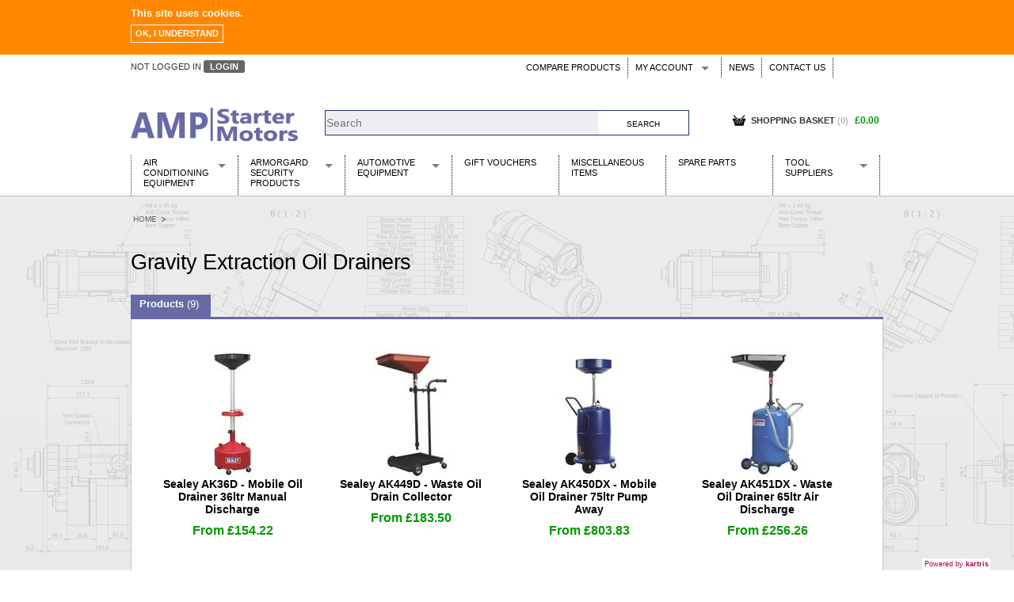

--- FILE ---
content_type: text/html; charset=utf-8
request_url: https://www.amp-starters.co.uk/en-GB/Gravity-Extraction-Oil-Drainers__c-p-0-0-2867.aspx
body_size: 15074
content:


<!DOCTYPE html>
<!--[if IE 8]><html class="no-js lt-ie9" lang="en" ><![endif]-->
<!--[if gt IE 8]><!-->
<html class="no-js" lang="en">
<!--<![endif]-->

<head id="Head1"><base id="baseTag" href="https://www.amp-starters.co.uk/"></base>
    <!--
	========================================================================
	KARTRIS by cactusoft
	Copyright 2015 CACTUSOFT - www.kartris.com
	This skin is licensed under a
	Creative Commons Attribution-ShareAlike 3.0 Unported License

	http://creativecommons.org/licenses/by-sa/3.0/deed.en_GB
	========================================================================
	-->
    <meta charset="utf-8" /><meta name="viewport" content="width=device-width, initial-scale=1.0" /><meta http-equiv="X-UA-Compatible" content="IE=EmulateIE9" /><link id="lnkFavIcon1" rel="icon" href="https://www.amp-starters.co.uk/favicon.ico" type="image/x-icon" /><link href="Skins/AmpStarters/normalize.css" rel="stylesheet" type="text/css" /><link href="Skins/AmpStarters/foundation.css" rel="stylesheet" type="text/css" /><link href="Skins/AmpStarters/general.css" rel="stylesheet" type="text/css" /><link href="Skins/AmpStarters/sections.css" rel="stylesheet" type="text/css" /><link href="Skins/AmpStarters/template.css" rel="stylesheet" type="text/css" /><link href="Skins/AmpStarters/custom.css" rel="stylesheet" type="text/css" /><link href="Skins/AmpStarters/powerpack.css" rel="stylesheet" type="text/css" /><link href="Skins/AmpStarters/cookie-compliance.css" rel="stylesheet" type="text/css" />
    <!-- Google tag (gtag.js) -->
    <script async src=https://www.googletagmanager.com/gtag/js?id=UA-116147025-1></script>
    <script>
        window.dataLayer = window.dataLayer || [];
        function gtag() { dataLayer.push(arguments); }
        gtag('js', new Date());
        gtag('config', 'UA-116147025-1');
    </script>
    <title>
	Gravity Extraction Oil Drainers | AMP-Starters
</title><link href="/WebResource.axd?d=XufIT_d_F4PRQiE6hjsl8m7L50Hb7YhsJr8EbpE8ozikb3D69ZbZA2wxVQX7IQLLldYixiO1J7j7M8gOj1VG7AR2s_gOk3NtPhF3MTaBY3bFSJxPjirCg4PWU62oW76EiKPvog2&amp;t=636457538186925160" type="text/css" rel="stylesheet" /><meta name="description" content="AMP-Starters - Automotive tools &amp; equipment including; Sealey tools, Draper tools, Presto Tools, WOSP High Torque Starter Motors, Stainless Steel Exhausts Including Spare Parts &amp; Consumables. Free UK Mainland delivery available." /><meta name="keywords" content="WOSP Reduction Gear Starter Motors, Sealey Tools, Lincon Classic Car Batteries, Classic Car Distributors, Predator Styling Stainless Steel Exhausts, Draper Tools, Presto Tools, EBAC Static Dryers &amp; Heaters, Arcotherm Portable Heaters, Armorgard Secure Storage, King Dick Tools, Koolbreeze Air-conditioning Equipment, Ecospill Absorbents and Meaco" /><link rel="canonical" href="/Gravity-Extraction-Oil-Drainers__c-p-0-0-2867.aspx" /><style type="text/css">
	.UC_CategoryMenuCSSFoldout_menCategory_0 { background-color:white;visibility:hidden;display:none;position:absolute;left:0px;top:0px; }
.UC_CategoryMenuCSSFoldout_menCategory_1 { text-decoration:none; }
.UC_CategoryMenuCSSFoldout_menCategory_2 {  }

</style></head>
<body class="main">
    <div id="cookieMessageWrapper">
        <div id="cookieMessage">
            <p><strong>This site uses cookies.</strong></p>
            <a id="cookieClose" href="#">Ok, I understand</a>
        </div>
    </div>
    <div class="off-canvas-wrap" data-offcanvas>
        <div class="inner-wrap">
            <!-- Off Canvas Menu -->
            <aside class="left-off-canvas-menu">
                <a class="left-off-canvas-toggle off-canvas-close" href="#"><span>
                    «</span></a>
                
<!-- CategoryMenu - dropdown -->
<div id="categorymenu">
    <nav>
        <section class="simplemenu">
            
<div class="KartrisMenu-Horizontal" id="UC_CategoryMenuSimple_menCategory">
		<ul class="KartrisMenu">
			<li class="KartrisMenu-Leaf">
				<a href="/Air-Conditioning-Equipment__c-p-0-0-3917.aspx" class="KartrisMenu-Link">
					Air Conditioning Equipment</a>
			</li>
			<li class="KartrisMenu-Leaf">
				<a href="/Armorgard-Security-Products__c-p-0-0-4254.aspx" class="KartrisMenu-Link">
					Armorgard Security Products</a>
			</li>
			<li class="KartrisMenu-Leaf">
				<a href="/Automotive-Equipment__c-p-0-0-5435.aspx" class="KartrisMenu-Link">
					Automotive Equipment</a>
			</li>
			<li class="KartrisMenu-Leaf">
				<a href="/Gift-Vouchers__c-p-0-0-568.aspx" class="KartrisMenu-Link">
					Gift Vouchers</a>
			</li>
			<li class="KartrisMenu-Leaf">
				<a href="/Miscellaneous-Items__c-p-0-0-583.aspx" class="KartrisMenu-Link">
					Miscellaneous Items</a>
			</li>
			<li class="KartrisMenu-Leaf">
				<a href="/Spare-Parts__c-p-0-0-6845.aspx" class="KartrisMenu-Link">
					Spare Parts</a>
			</li>
			<li class="KartrisMenu-Leaf">
				<a href="/Tool-Suppliers__c-p-0-0-5434.aspx" class="KartrisMenu-Link">
					Tool Suppliers</a>
			</li>
		</ul>

</div>
        </section>
    </nav>
</div>

            </aside>
            <!-- main content goes here -->

            <form name="search_word_inc" method="post" action="/en-GB/Gravity-Extraction-Oil-Drainers__c-p-0-0-2867.aspx" id="search_word_inc" class="container">
<div>
<input type="hidden" name="scrManager_HiddenField" id="scrManager_HiddenField" value="" />
<input type="hidden" name="__EVENTTARGET" id="__EVENTTARGET" value="" />
<input type="hidden" name="__EVENTARGUMENT" id="__EVENTARGUMENT" value="" />
<input type="hidden" name="cntMain_tabContainer_ClientState" id="cntMain_tabContainer_ClientState" value="{&quot;ActiveTabIndex&quot;:1,&quot;TabEnabledState&quot;:[false,true],&quot;TabWasLoadedOnceState&quot;:[false,false]}" />
<input type="hidden" name="__VIEWSTATE" id="__VIEWSTATE" value="qaZmqIF90710ODHSVe1NMRWLoZayzyIUUukHVYc9ArJ4eOpcnP6581uBVrB1e456HzLrwS6a1jIle6b4DqLheH1Icegap6rLrRZj8suDU0/aysPRRDOsOciGT+gc1j8ebD6N7UAsW25GZoxiQhnNPK4geebLGLOjUJhM3OkhTCFUWn+51KiOsll3zVnusMwXbUYiMDrQe8BKqWuRchgHEZHoQAZ5yPmg0ij/ktUvW/E1IvpbywL37M7Tx/l0yVems8+dYoGD9QU0NXnx9aoVWtMzDvFj/9auv2LTs2i6lSD/HTXCN9NgLddXjBus90YSbad93ty6TKnUmd+d+wFaNJEPNRClrwywNmrNSwkKxRdcjUTtqPYIFgLTFySiV+t8xcimaiAg/ZdaHyX4YrotrFcaQFJ83UgjZmrj0mM5QwOqGts+zb+r7VwtIYop0f/cjasdDsbeHwYpI5FUtPUcZ20WUks3i5aplKzVcja3KRG7gU/phjZ+NcjsjnwG8rnOOrD2dmWaGjE6RfvJiGeSKjUbK92BBK/K6VrwfV1JrpEgeUIFfs5acEwYMR+vAgJrqruMZYGtYlb2bncFv6uQ0nWX8aS2e7eu1uCQHza5GsEdUgOWjx4YsnrCPugrUQrgfX7DDveoVprWI7NfEmkt+PRyBplfloNq0hKfFj7i7nXOzouz5f23qALum6+/s9TfmOGVuPWH1tLwvdsCAWTwlb7cLilM0uAri8WuPldkg246HvoW+St89dM/4BKqsNQJFxASyln3ktGWfIBNXfEqq9WWIOQ/[base64]/ujblV3fYX9ORL4Ti/TI5Rwj47YhuOTmCysibcG2yWPb77seSx/5CN67nbZJahgtMmnmbtJ4hFZ0w8UuZGZM4DzpVthW8cfJqPnO3K/DJ06JKBVjyPevIFD4CwokiTJs1B974CmF7efoCr+hWgXXD/1vfPqfQcNx899keWHii9Ol/1spoE32hT26udeRSqYoYWLxY2VqtBCDvl52W+ZClEnZaUoGXu/Ma4NhWukD2trhvhBzLJntfnD6j2rUNciwwocWNBCknl1HBNaB6uBL/XO498pcWMH+ogLOdmY/zn31w5wQWRFt8PxXEgajGGYMr2d0E+fBABMpFG7vV5VMn7mDmXLL5/06a42S3lwrhgU27ubVMqbFpPTFL2dRkdbamPLPrKge687wFb+S4c7TG+UuFC4dlPcs8a6BNLjhgBHPv9qSWjvfYgvoH/Lj507qXjobGfpBoQcvL/zXErOgN+QP9SN5fWPb2netuV+QPc8ctTFFt56jmjJgL52vOGX+39uUATz4fVLQ0cPcfkWTJu0Xw3ifnowvHJgMFQ7fFPMpg4ozIGbAITuVm2BUy4gKpnCbgmk+7yRLq1dhjoYD0xCt/WI9om8AMqZ8Gk9acPPuOLjuAp5OCLP9DZnJubGfJ0hJa8iqzVcVrMKRErF89wYgCgnyS9HHKyxEUCcONrfTw0WFD4Wv0KHxqOSrdXzN4fwNeT+NW/UW2JWmyKaAy8k6bsmmr06l27MB9/Rl0AtbbglEiUClePbSAIi4rSbbZJY/kASaa+j7AWGJwjFndpUHvoxV+6j1luw5OdwNj+siki0Dpwesefh854lZzBz2HXnbduSC/SB/TTXUmcY9ZV4oebkT3sDwfLLaRimGSGUaebblZje96J257GYJUmeM/V1XdKqcuFLHy3eRgXGRVKhXCZl1pSKzz6tjrGqmNUTq1AYGLw7brREvOAyFlbuQ8rDBv/O8Jyb2yHH52ShGOpP0otqSi7bK3u3j05/c8fY7irESICqd0fFyI1ZsxmLKxnxM/F4uzmofdV4OX/AFVyd+QfJLBwA92Cssax5uyWkNAwAzNiqpksrYaTUkupt2DqYy3m9/MGFKJKKJ/aLzebIUct3ET8rZ1u0/ebE+fFR9Q5ZXQ2lQzZ2AAv4CGepDIfk05cl4He2E+rDhH3eoWENluOVVzg6HuS0cx69X7vzCe8TqolJjS9YudjfF9aa6lZ2xM+CKvzIYD5LDZ5o1ct+BJdC8itSgpHyNEZX84ph0LA/bGJOwvmLnGyX3JcdK3rMBBEGy/2Tv9rNldLWBo8uvqexAOSYpJn5bgBJy/[base64]/WE2a036UqkMPfU8d/+hg7J3P/CYlBn1FFHh2RUlFdNb0blnAA+2DvkL51ddUKTy+x/ZMNAwZWK09bXMKjSfyAtfAziRjeg1QOMKtpQ+Tzcdb94kHXQpUFuw0PI1rziWdQTMvAxg8j2rnowiDTx0wBbQMVZAQ1H2ROpmuNUBqfsEpnySLFczgNgK1Bf3JmSHuX/dfgHCbWfZZT//ZB1QBQ++nhuULGZRxPmTwhY6CaPzkoRWivPky3zK217lrD8CIKRuGeEGoSOqTR0YKBvjESG/C+5oCbcuD9EhTOK5cgtD5d/QZr9iEm10BrC4+fEIau8xOI/[base64]/[base64]/KXY4xWjYRngmwRRI2QEYL1fD92MGzrt5Zw3f4h9QMsfS3dlW19aPCpu8qwS+htipzbUHa15NpEcpKsLiIrjsMPalqr5Sb+WEGv0F11NMFtREaTqJlLuED/ZM2MXU0GnX1S/KeYHtYifhnFZfOVey7DcWzVF5I27dK7WHBmqQ2AY4br6fJ5phRIhG79IHGwAOkBWCUobiP8E+rFlBsLooURUH8HyUGprCM/a+QJXuTmECSUZ/SIhhYal2cjeTvKXsGhCn8/W8Jja8Yv3GJQfEiwRSQaCSA10hx3wTHAbwbPhattusFboU/YfLIT1tpuBWeOByeB0n7Tb1wYW3ZigRcxkLR3ah2VyRIv2ZcVy9v4/35/dIldxUSuhQePxwRZCfPamjBYGch6waygfQZnywoOtaV4IZo7mcabxy69kcxsSxj+JTPL2KQqVmVq5j7md1NTVEWUIVjpVgTv0AagYuTfNDUuVk1xAk3dMeXRXhRP4BLMC/VsjIsVVkhu7wiRgHvIFhKEh3lE+GYikhSghp3Ru1GfRc/YEyg0CNmFW6L3E/[base64]/HHjxD6n/A0LVTRdKklbp4hJBOgtQ8D+aU77pcLcWxBSsQ3tdqw7i0yxY1knq4nv7lJEU4fYeKGr/lT+6D0poHTne+NEXtUvmwkAU6g2zKl/rls/d1iLNB130tOr6BpradOKJrf/UboyDRU969h+pPnjCZpCbHPJqGTtY8zU5DSKLXx5OZlN5LTVeORrPu/NmkvT9vSbg5CfOoscN1Lo1y88l5ZICDduYnBc9eKeYLhWy/yRAi/[base64]//M3Btgs0YCOrQJOvOdLsD5aFeXplCiCWjXMef/zq5Yi9BGI7qoJxeUXCEq1Xrg9sa3a0OyuQQ95AhKYq4HWwWvsB3EcWlZ+RotHs4QqV8Ro4lmBQNGsEW/HTgVqXVMfs0DGuzNkcYXvaFbzHE7X20ovcxp8i5+e+Aebn1UE9PdmKAurFmp1TiovAl6naYrmxd5dk6gVBC99tsw7N1768tOAMSuGByRlDSIahAY/X" />
</div>

<script type="text/javascript">
//<![CDATA[
var theForm = document.forms['search_word_inc'];
if (!theForm) {
    theForm = document.search_word_inc;
}
function __doPostBack(eventTarget, eventArgument) {
    if (!theForm.onsubmit || (theForm.onsubmit() != false)) {
        theForm.__EVENTTARGET.value = eventTarget;
        theForm.__EVENTARGUMENT.value = eventArgument;
        theForm.submit();
    }
}
//]]>
</script>


<script src="/WebResource.axd?d=_S8RraI6h-kfnmAQQfUFe2gc-92Xp3j8szH4FMT7ylmmBrh90ZpYvJseP1QdmJvdOSjY7fU7UdPlLxcg6klj9U_-c1I1&amp;t=638286115360000000" type="text/javascript"></script>


<script src="/JavaScript/AdapterUtils.js" type="text/javascript"></script>
<script src="/JavaScript/MenuAdapter.js" type="text/javascript"></script>
<script src="/JavaScript/KartrisInterface.js" type="text/javascript"></script>
<script src="/ScriptResource.axd?d=tZNNxpI81G_fSkOsGdU7ovV-B2DKBazhalnFCtPHMCFKayUGnvNsqHguWyx8IEzEPeA2nTVvcDQDHYh8Qats-6aOXp6qOtYLZzOiAZiEDRwM0LEB0&amp;t=41339750" type="text/javascript"></script>
<script src="/ScriptResource.axd?d=4eOMmXjKFfzXmlXHUP2Vw-4WfBqjVKr_1C0-dH1Z4Gmyyv1p-WEVJCSTI2UGaa272N0ohaCdJ5OphqLQoC7eRNqwpXHRpbm4ULmIK4zBf2WvMRAnHFVqI5yY-4_bpSNHd00GFQ2&amp;t=41339750" type="text/javascript"></script>
<script src="JavaScript/k28000/modernizr.js" type="text/javascript"></script>
<script src="JavaScript/k28000/jquery.js" type="text/javascript"></script>
<script src="JavaScript/k28000/foundation.min.js" type="text/javascript"></script>
<script src="JavaScript/k28000/fastclick.js" type="text/javascript"></script>
<script src="CookieCompliance/cookie-compliance.js" type="text/javascript"></script>
<script src="/ScriptResource.axd?d=-dDWPwKx0h2hf92h2Sy1ESyrHMxUcEmEwSEGTcdOYjbLv5IgDv0ViXq7iHIidOtw7PUMDvchRRb68Ez6JRnHMS6f8oj0KHGv2Rd2O0XF-4ChhYXO5EeNe9m9zMwSpPE3-VDg4Q2&amp;t=41339750" type="text/javascript"></script>
<script src="/Category.aspx?_TSM_HiddenField_=scrManager_HiddenField&amp;_TSM_CombinedScripts_=%3b%3bAjaxControlToolkit%2c+Version%3d4.1.7.123%2c+Culture%3dneutral%2c+PublicKeyToken%3d28f01b0e84b6d53e%3aen-GB%3a57898466-f347-4e5c-9527-24f201596811%3ade1feab2%3af9cec9bc%3aa0b0f951%3aa67c2700%3af2c8e708%3a720a52bf%3a589eaa30%3a698129cf%3a7a92f56c%3aab09e3fe%3a87104b7c%3a8613aea7%3a3202a5a2%3abe6fb298" type="text/javascript"></script>
                <script type="text/javascript">
//<![CDATA[
Sys.WebForms.PageRequestManager._initialize('ctl00$scrManager', 'search_word_inc', ['tctl00$UC_MiniBasket$updPnlCustomText','UC_MiniBasket_updPnlCustomText','tctl00$UC_MiniBasket$updPnlMainBasket','UC_MiniBasket_updPnlMainBasket','tctl00$UC_MiniBasket$updPnlMiniBasket','UC_MiniBasket_updPnlMiniBasket','tctl00$UC_MiniBasket$popMessage2$updPopup','UC_MiniBasket_popMessage2_updPopup','tctl00$UC_MiniBasket$updPnlAddToBasket','UC_MiniBasket_updPnlAddToBasket','tctl00$cntMain$tabContainer$tabProducts$UC_CategoryProductsView$updMain','cntMain_tabContainer_tabProducts_UC_CategoryProductsView_updMain','tctl00$cntMain$tabContainer$tabProducts$UC_CategoryProductsView$rptShortened$ctl00$UC_ProductShortened$UC_ImageView$updPopup','cntMain_tabContainer_tabProducts_UC_CategoryProductsView_rptShortened_UC_ProductShortened_0_UC_ImageView_0_updPopup_0','tctl00$cntMain$tabContainer$tabProducts$UC_CategoryProductsView$rptShortened$ctl02$UC_ProductShortened$UC_ImageView$updPopup','cntMain_tabContainer_tabProducts_UC_CategoryProductsView_rptShortened_UC_ProductShortened_1_UC_ImageView_1_updPopup_1','tctl00$cntMain$tabContainer$tabProducts$UC_CategoryProductsView$rptShortened$ctl04$UC_ProductShortened$UC_ImageView$updPopup','cntMain_tabContainer_tabProducts_UC_CategoryProductsView_rptShortened_UC_ProductShortened_2_UC_ImageView_2_updPopup_2','tctl00$cntMain$tabContainer$tabProducts$UC_CategoryProductsView$rptShortened$ctl06$UC_ProductShortened$UC_ImageView$updPopup','cntMain_tabContainer_tabProducts_UC_CategoryProductsView_rptShortened_UC_ProductShortened_3_UC_ImageView_3_updPopup_3','tctl00$cntMain$tabContainer$tabProducts$UC_CategoryProductsView$rptShortened$ctl08$UC_ProductShortened$UC_ImageView$updPopup','cntMain_tabContainer_tabProducts_UC_CategoryProductsView_rptShortened_UC_ProductShortened_4_UC_ImageView_4_updPopup_4','tctl00$cntMain$tabContainer$tabProducts$UC_CategoryProductsView$rptShortened$ctl10$UC_ProductShortened$UC_ImageView$updPopup','cntMain_tabContainer_tabProducts_UC_CategoryProductsView_rptShortened_UC_ProductShortened_5_UC_ImageView_5_updPopup_5','tctl00$cntMain$tabContainer$tabProducts$UC_CategoryProductsView$rptShortened$ctl12$UC_ProductShortened$UC_ImageView$updPopup','cntMain_tabContainer_tabProducts_UC_CategoryProductsView_rptShortened_UC_ProductShortened_6_UC_ImageView_6_updPopup_6','tctl00$cntMain$tabContainer$tabProducts$UC_CategoryProductsView$rptShortened$ctl14$UC_ProductShortened$UC_ImageView$updPopup','cntMain_tabContainer_tabProducts_UC_CategoryProductsView_rptShortened_UC_ProductShortened_7_UC_ImageView_7_updPopup_7','tctl00$cntMain$tabContainer$tabProducts$UC_CategoryProductsView$rptShortened$ctl16$UC_ProductShortened$UC_ImageView$updPopup','cntMain_tabContainer_tabProducts_UC_CategoryProductsView_rptShortened_UC_ProductShortened_8_UC_ImageView_8_updPopup_8'], ['ctl00$scrManager','scrManager'], [], 90, 'ctl00');
//]]>
</script>
<input type="hidden" name="ctl00$scrManager" id="scrManager" />
<script type="text/javascript">
//<![CDATA[
Sys.Application.setServerId("scrManager", "ctl00$scrManager");
Sys.Application._enableHistoryInScriptManager();
//]]>
</script>


                <div id="container">
                    <div class="row" id="header">
                        <div class="medium-6 small-12 columns">
                            
<div id="loginstatus">
    
    <span id="statuslabel">
        not logged in
    </span><span class="link2">
        <a id="UC_LoginStatus_lnkLogin" href="CustomerAccount.aspx">Login</a>
    </span>
</div>

                        </div>
                        <div class="medium-6 small-12 columns">

                            
<div id="menubar">
    <nav class="top-bar" data-topbar>
        <ul class="title-area show-for-small" style="display: none;">
            <li class="name"><a class="left-off-canvas-toggle off-canvas-open show-for-medium-down" href="#"><span>
                        Browse</span></a></li>
            <li class="toggle-topbar menu-icon"><a href=""><span>MENU</span></a></li>
        </ul>
        <section class="top-bar-section">
            <div class="dropdownmenu">
                
                
<div class="KartrisMenu-Horizontal" id="UC_NavigationMenu_menFrontEnd">
		<ul class="KartrisMenu">
			<li class="KartrisMenu-Leaf">
				<a href="/Compare.aspx" class="KartrisMenu-Link" title="Compare Products">
					Compare Products</a>
			</li>
			<li class="KartrisMenu-WithChildren has-dropdown">
				<a href="/Customer.aspx" class="KartrisMenu-Link" title="My Account">
					My Account</a>
				<ul class="KartrisSubMenu dropdown">
					<li class="KartrisMenu-Leaf">
						<a href="/Wishlist.aspx" class="KartrisMenu-Link" title="Wish Lists">
							Wish Lists</a>
					</li>
					<li class="KartrisMenu-Leaf">
						<a href="/CustomerTickets.aspx?" class="KartrisMenu-Link" title="Support Tickets">
							Support Tickets</a>
					</li>
				</ul>
			</li>
			<li class="KartrisMenu-Leaf">
				<a href="/News.aspx" class="KartrisMenu-Link" title="News">
					News</a>
			</li>
			<li class="KartrisMenu-Leaf">
				<a href="/Contact.aspx" class="KartrisMenu-Link" title="Contact Us">
					Contact Us</a>
			</li>
		</ul>

</div>
            </div>
        </section>
    </nav>
</div>


                        </div>

                        <div class="small-12 medium-3 large-3 columns">
                            <a id="lnkHome" href="./"><img id="imgLogo" class="logo" src="Skins/AmpStarters/Images/logo.png" alt="logo" style="border-width:0px;" /></a>
                        </div>
                        <div class="small-12 medium-5 large-6 columns">
                            
<script type="text/javascript">
    function ItemPopulated(sender, e) {
        var pitems = sender.get_completionList().childNodes;
        for (var i = 0; i < pitems.length; i++) {
            var span = document.createElement("span");
            span.className = 'rightdetail';
            span.innerHTML = "[" + pitems[i]._value.split("##")[0] + "]";
            pitems[i].appendChild(span);
        }
    }
    function ItemSelected(source, eventArgs) {
        var hdSelectedID = "UC_SearchBox_hdSelectedID";
        document.getElementById(hdSelectedID).value = eventArgs.get_value();
        __doPostBack(hdSelectedID, "");
    }
</script>
<input type="hidden" name="ctl00$UC_SearchBox$hdSelectedID" id="UC_SearchBox_hdSelectedID" />
<div id="section_searchbox">
    <div id="searchboxes" class="row collapse">
        <div id="UC_SearchBox_pnlSearchBox">
	
            <span class="small-9 columns">
                <input name="ctl00$UC_SearchBox$searchbox" type="text" id="searchbox" autocomplete="off" onkeypress="javascript:presssearchkey(event);" placeholder="Search" />
                
                <script type="text/javascript">
                    // Work around browser behavior of "auto-submitting" simple forms
                    var frm = document.getElementById("aspnetForm");
                    if (frm) {
                        frm.onsubmit = function () { return false; };
                    }
                </script>
                
                
            </span>
            <span class="small-3 columns">
                            <script type="text/javascript">
                                function submitsearchbox() {
                                    window.location.href = document.getElementById('baseTag').href + 'Search.aspx?strSearchText=' + document.getElementById('searchbox').value.replace(/ /gi, "+");
                                }
                                function presssearchkey(e) {
                                    if (typeof e == 'undefined' && window.event) { e = window.event; }
                                    if (e.keyCode == 13) {
                                        document.getElementById('searchbutton').click();
                                    }
                                }
            </script>
                <input id="searchbutton" type="button" value='Search'
                class="button prefix" onclick="javascript: submitsearchbox()" />
            </span>
            <div class="spacer">
            </div>
        
</div>
    </div>

</div>

                        </div>
                        <div id="minibasketholder" class="small-12 medium-4 large-3 columns">
                            
<!--
===============================
CUSTOMIZE POPUP
===============================
-->
<div id="UC_MiniBasket_updPnlCustomText">
	
        <div id="UC_MiniBasket_pnlCustomText" class="popup popup_customization" style="display: none">
		
            <!-- Customization Window Title and Close Button -->
            <h2>
                Customization</h2>
            <a id="UC_MiniBasket_lnkClose" class="closebutton" href="javascript:__doPostBack(&#39;ctl00$UC_MiniBasket$lnkClose&#39;,&#39;&#39;)"></a>
            <a id="UC_MiniBasket_lnkDummy" class="closebutton" href="javascript:__doPostBack(&#39;ctl00$UC_MiniBasket$lnkDummy&#39;,&#39;&#39;)">×</a>
            <div>
                <!-- Cancel Customization Link -->
                
                    <p>
                        <a id="UC_MiniBasket_btnCancelCustomText" class="link2" href="javascript:__doPostBack(&#39;ctl00$UC_MiniBasket$btnCancelCustomText&#39;,&#39;&#39;)">No thanks, I don't want to customize this item</a>
                    </p>
                
                <!-- Customization Explanation -->
                <p>
                    Enter customization text in the field below.
                </p>
                <!-- Description Text -->
                <div>
                    <br />
                    <label for="UC_MiniBasket_txtCustomText" id="UC_MiniBasket_lblCustomDesc"></label>
                    <br />
                    <!-- Customization Text Box & Validator -->
                    <input name="ctl00$UC_MiniBasket$txtCustomText" type="text" id="UC_MiniBasket_txtCustomText" class="longtext" />
                    
                </div>
                <!-- Customization Price -->
                
                    <div>
                        <strong>
                            Price</strong> &nbsp;<span class="price"></span>
                    </div>
                
                <!-- Customization Submit Button -->
                <div class="submitbuttons">
                    <input type="submit" name="ctl00$UC_MiniBasket$btnSaveCustomText" value="Save" onclick="javascript:WebForm_DoPostBackWithOptions(new WebForm_PostBackOptions(&quot;ctl00$UC_MiniBasket$btnSaveCustomText&quot;, &quot;&quot;, true, &quot;CustomForm&quot;, &quot;&quot;, false, false))" id="UC_MiniBasket_btnSaveCustomText" class="button" />
                </div>
            </div>
            <input type="hidden" name="ctl00$UC_MiniBasket$hidCustomType" id="UC_MiniBasket_hidCustomType" />
            <input type="hidden" name="ctl00$UC_MiniBasket$hidCustomVersionID" id="UC_MiniBasket_hidCustomVersionID" />
            <input type="hidden" name="ctl00$UC_MiniBasket$hidCustomQuantity" id="UC_MiniBasket_hidCustomQuantity" />
            <input type="hidden" name="ctl00$UC_MiniBasket$hidBasketID" id="UC_MiniBasket_hidBasketID" />
            <input type="hidden" name="ctl00$UC_MiniBasket$hidOptions" id="UC_MiniBasket_hidOptions" />
            <input type="hidden" name="ctl00$UC_MiniBasket$hidOptionBasketID" id="UC_MiniBasket_hidOptionBasketID" />
        
	</div>
        
    
</div>
<!--
===============================
MAIN BASKET
===============================
-->
<div id="UC_MiniBasket_updPnlMainBasket">
	
        
    
</div>
<!--
===============================
MINI BASKET
===============================
-->
<div id="UC_MiniBasket_updPnlMiniBasket">
	
        <div id="UC_MiniBasket_popMessage2_updPopup">
		
        <div id="UC_MiniBasket_popMessage2_pnlMessage" class="popup" style="display: none">
			
            <h2>
                </h2>
            <a id="UC_MiniBasket_popMessage2_lnkBtn" href="javascript:__doPostBack(&#39;ctl00$UC_MiniBasket$popMessage2$lnkBtn&#39;,&#39;&#39;)"></a>
            <a id="UC_MiniBasket_popMessage2_btnExtenderCancel" class="closebutton" href="javascript:__doPostBack(&#39;ctl00$UC_MiniBasket$popMessage2$btnExtenderCancel&#39;,&#39;&#39;)">×</a>
            
                
            <input type="submit" name="ctl00$UC_MiniBasket$popMessage2$btnExtenderOk" value="" id="UC_MiniBasket_popMessage2_btnExtenderOk" class="invisible" />
        
		</div>
        

    
	</div>



            <script type="text/javascript" language="javascript">
                //<![CDATA[
                function ShowAddToBasketPopup(strDelayValue) {
                    if (isNaN(strDelayValue)) {
                        //test//
                    }
                    else {
                        $find('UC_MiniBasket_popAddToBasket').show();
                        setTimeout("HideAddToBasketPopup()", strDelayValue);
                    }
                }

                function HideAddToBasketPopup() {
                    $find('UC_MiniBasket_popAddToBasket').hide();
                }

                function ShowCustomizePopup() {
                    $find('UC_MiniBasket_popCustomText').show();
                }
                //]]>
            </script>

            

            <div class="compactminibasket show-for-touch" style="display: none;">
                <a href="https://www.amp-starters.co.uk/Basket.aspx"><span id="compactbasket_title">Shopping Basket</span>
<span id="compactbasket_noofitems">(0)</span>
<span id="compactbasket_totalprice">£0.00</span>
</a>

            </div>

            <div id="minibasket" class="infoblock hide-for-touch">
                <div id="minibasket_header">
                    <h4>
                        <a href="https://www.amp-starters.co.uk/Basket.aspx"><span id="compactbasket_title">Shopping Basket</span>
<span id="compactbasket_noofitems">(0)</span>
<span id="compactbasket_totalprice">£0.00</span>
</a>

                    </h4>
                </div>
                <div id="minibasket_main">
                    <div id="contents" class="hide-for-touch">
                        <div class="box">
                            
                                <div id="basketisempty">
                                    Your basket is empty
                                </div>
                            
                        </div>
                    </div>
                    
                        <div id="links" class="hide-for-touch">
                            <ul id="basketlinks">
                                <li><a class="button" href="https://www.amp-starters.co.uk/Basket.aspx" id="basket_button">
                                    View Basket
                                </a></li>
                                
                                <li><a class="button" href="https://www.amp-starters.co.uk/Contact.aspx" id="enquiry_button">
                                    Make Enquiry
                                </a></li>
                                
                            </ul>
                        </div>
                    
                </div>
            </div>
            
    
</div>
<!--
===============================
ADD TO BASKET POPUP
===============================
-->
<div id="UC_MiniBasket_updPnlAddToBasket">
	
        <span id="UC_MiniBasket_tmrAddToBasket" style="visibility:hidden;display:none;"></span>
        <div id="UC_MiniBasket_pnlAddToBasket" class="popup popup_addtobasket" style="display: none">
		
            <h2>
                Information</h2>
            <p>
                Adding item(s) to basket...
            </p>
            <input type="submit" name="ctl00$UC_MiniBasket$btnDummy" value="dummy" id="UC_MiniBasket_btnDummy" class="invisible" />
            <a id="UC_MiniBasket_btnCancel" class="closebutton" href="javascript:__doPostBack(&#39;ctl00$UC_MiniBasket$btnCancel&#39;,&#39;&#39;)">×</a>
        
	</div>
        
    
</div>

                            &nbsp;<div class="spacer"></div>
                        </div>
                        <div class="small-12 columns hide-for-small">
                            
<!-- CategoryMenu - dropdown -->
<div id="categorymenu">
    <nav class="top-bar" data-topbar>
        <div class="box">
            <ul class="title-area show-for-small" style="display:none;">
                <li class="name">test</li>
                <!-- Remove the class "menu-icon" to get rid of menu icon. Take out "Menu" to just have icon alone -->
                <li class="toggle-topbar menu-icon"><a href=""><span>MENU</span></a></li>
            </ul>
            <section class="cssfoldout top-bar-section">
                
<div class="KartrisMenu-Horizontal" id="UC_CategoryMenuCSSFoldout_menCategory">
		<ul class="KartrisMenu">
			<li class="KartrisMenu-WithChildren has-dropdown">
				<a href="/Air-Conditioning-Equipment__c-p-0-0-3917.aspx" class="KartrisMenu-Link">
					Air Conditioning Equipment</a>
				<ul class="KartrisSubMenu dropdown">
					<li class="KartrisMenu-Leaf">
						<a href="/Air-Conditioning-Equipment/Air-Conditioners__c-p-0-0-3917-4481.aspx" class="KartrisMenu-Link">
							Air Conditioners</a>
					</li>
					<li class="KartrisMenu-Leaf">
						<a href="/Air-Conditioning-Equipment/Air-Conditioning-Equipment-Spares__c-p-0-0-3917-6573.aspx" class="KartrisMenu-Link">
							Air Conditioning Equipment Spares</a>
					</li>
					<li class="KartrisMenu-Leaf">
						<a href="/Air-Conditioning-Equipment/Arcotherm__c-p-0-0-3917-4511.aspx" class="KartrisMenu-Link">
							Arcotherm</a>
					</li>
					<li class="KartrisMenu-Leaf">
						<a href="/Air-Conditioning-Equipment/Building-Dryers--Dehumidifier__c-p-0-0-3917-3918.aspx" class="KartrisMenu-Link">
							Building Dryers &amp; Dehumidifier</a>
					</li>
					<li class="KartrisMenu-Leaf">
						<a href="/Air-Conditioning-Equipment/Building-Heaters__c-p-0-0-3917-3922.aspx" class="KartrisMenu-Link">
							Building Heaters</a>
					</li>
					<li class="KartrisMenu-Leaf">
						<a href="/Air-Conditioning-Equipment/Cooling-And-Ventilation__c-p-0-0-3917-3920.aspx" class="KartrisMenu-Link">
							Cooling And Ventilation</a>
					</li>
					<li class="KartrisMenu-Leaf">
						<a href="/Air-Conditioning-Equipment/Desiccant-Dryers__c-p-0-0-3917-3921.aspx" class="KartrisMenu-Link">
							Desiccant Dryers</a>
					</li>
					<li class="KartrisMenu-Leaf">
						<a href="/Air-Conditioning-Equipment/Roto-Moulded-Dryers__c-p-0-0-3917-4480.aspx" class="KartrisMenu-Link">
							Roto-Moulded Dryers</a>
					</li>
					<li class="KartrisMenu-Leaf">
						<a href="/Air-Conditioning-Equipment/Static-Dryers__c-p-0-0-3917-3919.aspx" class="KartrisMenu-Link">
							Static Dryers</a>
					</li>
				</ul>
			</li>
			<li class="KartrisMenu-WithChildren has-dropdown">
				<a href="/Armorgard-Security-Products__c-p-0-0-4254.aspx" class="KartrisMenu-Link">
					Armorgard Security Products</a>
				<ul class="KartrisSubMenu dropdown">
					<li class="KartrisMenu-Leaf">
						<a href="/Armorgard-Security-Products/Armorgard-Spare-Parts__c-p-0-0-4254-4284.aspx" class="KartrisMenu-Link">
							Armorgard Spare Parts</a>
					</li>
					<li class="KartrisMenu-Leaf">
						<a href="/Armorgard-Security-Products/Barrobox__c-p-0-0-4254-4258.aspx" class="KartrisMenu-Link">
							Barrobox</a>
					</li>
					<li class="KartrisMenu-Leaf">
						<a href="/Armorgard-Security-Products/Chembank__c-p-0-0-4254-4271.aspx" class="KartrisMenu-Link">
							Chembank</a>
					</li>
					<li class="KartrisMenu-Leaf">
						<a href="/Armorgard-Security-Products/Chemcube-Cabinet__c-p-0-0-4254-4273.aspx" class="KartrisMenu-Link">
							Chemcube Cabinet</a>
					</li>
					<li class="KartrisMenu-Leaf">
						<a href="/Armorgard-Security-Products/Drumbank__c-p-0-0-4254-4281.aspx" class="KartrisMenu-Link">
							Drumbank</a>
					</li>
					<li class="KartrisMenu-Leaf">
						<a href="/Armorgard-Security-Products/Drumbank-Pallet__c-p-0-0-4254-4282.aspx" class="KartrisMenu-Link">
							Drumbank Pallet</a>
					</li>
					<li class="KartrisMenu-Leaf">
						<a href="/Armorgard-Security-Products/Fittingstor__c-p-0-0-4254-4267.aspx" class="KartrisMenu-Link">
							Fittingstor</a>
					</li>
					<li class="KartrisMenu-Leaf">
						<a href="/Armorgard-Security-Products/Flambank__c-p-0-0-4254-4270.aspx" class="KartrisMenu-Link">
							Flambank</a>
					</li>
					<li class="KartrisMenu-Leaf">
						<a href="/Armorgard-Security-Products/Flamstor-Cabinet__c-p-0-0-4254-4272.aspx" class="KartrisMenu-Link">
							Flamstor Cabinet</a>
					</li>
					<li class="KartrisMenu-Leaf">
						<a href="/Armorgard-Security-Products/Forma-Stor__c-p-0-0-4254-4264.aspx" class="KartrisMenu-Link">
							Forma-Stor</a>
					</li>
					<li class="KartrisMenu-Leaf">
						<a href="/Armorgard-Security-Products/Gorilla-Gas-Cage__c-p-0-0-4254-4279.aspx" class="KartrisMenu-Link">
							Gorilla Gas Cage</a>
					</li>
					<li class="KartrisMenu-Leaf">
						<a href="/Armorgard-Security-Products/Lockastor__c-p-0-0-4254-4269.aspx" class="KartrisMenu-Link">
							Lockastor</a>
					</li>
					<li class="KartrisMenu-Leaf">
						<a href="/Armorgard-Security-Products/Oxbox__c-p-0-0-4254-4257.aspx" class="KartrisMenu-Link">
							Oxbox</a>
					</li>
					<li class="KartrisMenu-Leaf">
						<a href="/Armorgard-Security-Products/Piperack__c-p-0-0-4254-4266.aspx" class="KartrisMenu-Link">
							Piperack</a>
					</li>
					<li class="KartrisMenu-Leaf">
						<a href="/Armorgard-Security-Products/Pipestor__c-p-0-0-4254-4268.aspx" class="KartrisMenu-Link">
							Pipestor</a>
					</li>
					<li class="KartrisMenu-Leaf">
						<a href="/Armorgard-Security-Products/Powerstation__c-p-0-0-4254-4262.aspx" class="KartrisMenu-Link">
							Powerstation</a>
					</li>
					<li class="KartrisMenu-Leaf">
						<a href="/Armorgard-Security-Products/Safestor__c-p-0-0-4254-4280.aspx" class="KartrisMenu-Link">
							Safestor</a>
					</li>
					<li class="KartrisMenu-Leaf">
						<a href="/Armorgard-Security-Products/Sitestation__c-p-0-0-4254-4261.aspx" class="KartrisMenu-Link">
							Sitestation</a>
					</li>
					<li class="KartrisMenu-Leaf">
						<a href="/Armorgard-Security-Products/Strongbank__c-p-0-0-4254-4255.aspx" class="KartrisMenu-Link">
							Strongbank</a>
					</li>
					<li class="KartrisMenu-Leaf">
						<a href="/Armorgard-Security-Products/Toolbin__c-p-0-0-4254-4259.aspx" class="KartrisMenu-Link">
							Toolbin</a>
					</li>
					<li class="KartrisMenu-Leaf">
						<a href="/Armorgard-Security-Products/Transbank__c-p-0-0-4254-4274.aspx" class="KartrisMenu-Link">
							Transbank</a>
					</li>
					<li class="KartrisMenu-Leaf">
						<a href="/Armorgard-Security-Products/Transbank-Chem__c-p-0-0-4254-4275.aspx" class="KartrisMenu-Link">
							Transbank Chem</a>
					</li>
					<li class="KartrisMenu-Leaf">
						<a href="/Armorgard-Security-Products/Tuffbank__c-p-0-0-4254-4256.aspx" class="KartrisMenu-Link">
							Tuffbank</a>
					</li>
					<li class="KartrisMenu-Leaf">
						<a href="/Armorgard-Security-Products/Tuffcage__c-p-0-0-4254-4278.aspx" class="KartrisMenu-Link">
							Tuffcage</a>
					</li>
					<li class="KartrisMenu-Leaf">
						<a href="/Armorgard-Security-Products/Tuffstor__c-p-0-0-4254-4263.aspx" class="KartrisMenu-Link">
							Tuffstor</a>
					</li>
					<li class="KartrisMenu-Leaf">
						<a href="/Armorgard-Security-Products/Tuffstor-Cabinet__c-p-0-0-4254-4260.aspx" class="KartrisMenu-Link">
							Tuffstor Cabinet</a>
					</li>
				</ul>
			</li>
			<li class="KartrisMenu-WithChildren has-dropdown">
				<a href="/Automotive-Equipment__c-p-0-0-5435.aspx" class="KartrisMenu-Link">
					Automotive Equipment</a>
				<ul class="KartrisSubMenu dropdown">
					<li class="KartrisMenu-Leaf">
						<a href="/Automotive-Equipment/Alternators,-Dynamos--Dynators__c-p-0-0-5435-600.aspx" class="KartrisMenu-Link">
							Alternators, Dynamos &amp; Dynators</a>
					</li>
					<li class="KartrisMenu-Leaf">
						<a href="/Automotive-Equipment/Automotive-Distributors__c-p-0-0-5435-601.aspx" class="KartrisMenu-Link">
							Automotive Distributors</a>
					</li>
					<li class="KartrisMenu-Leaf">
						<a href="/Automotive-Equipment/Classic-Car-Batteries__c-p-0-0-5435-1557.aspx" class="KartrisMenu-Link">
							Classic Car Batteries</a>
					</li>
					<li class="KartrisMenu-Leaf">
						<a href="/Automotive-Equipment/Stainless-Steel-Exhausts__c-p-0-0-5435-5475.aspx" class="KartrisMenu-Link">
							Stainless Steel Exhausts</a>
					</li>
					<li class="KartrisMenu-Leaf">
						<a href="/Automotive-Equipment/Wosperformance-Starter-Motors__c-p-0-0-5435-599.aspx" class="KartrisMenu-Link">
							Wosperformance Starter Motors</a>
					</li>
				</ul>
			</li>
			<li class="KartrisMenu-Leaf">
				<a href="/Gift-Vouchers__c-p-0-0-568.aspx" class="KartrisMenu-Link">
					Gift Vouchers</a>
			</li>
			<li class="KartrisMenu-Leaf">
				<a href="/Miscellaneous-Items__c-p-0-0-583.aspx" class="KartrisMenu-Link">
					Miscellaneous Items</a>
			</li>
			<li class="KartrisMenu-Leaf">
				<a href="/Spare-Parts__c-p-0-0-6845.aspx" class="KartrisMenu-Link">
					Spare Parts</a>
			</li>
			<li class="KartrisMenu-WithChildren has-dropdown">
				<a href="/Tool-Suppliers__c-p-0-0-5434.aspx" class="KartrisMenu-Link">
					Tool Suppliers</a>
				<ul class="KartrisSubMenu dropdown">
					<li class="KartrisMenu-Leaf">
						<a href="/Tool-Suppliers/Baridi__c-p-0-0-5434-7595.aspx" class="KartrisMenu-Link">
							Baridi</a>
					</li>
					<li class="KartrisMenu-Leaf">
						<a href="/Tool-Suppliers/CraftPRO-Tools__c-p-0-0-5434-2167.aspx" class="KartrisMenu-Link">
							CraftPRO Tools</a>
					</li>
					<li class="KartrisMenu-Leaf">
						<a href="/Tool-Suppliers/Dellonda__c-p-0-0-5434-7407.aspx" class="KartrisMenu-Link">
							Dellonda</a>
					</li>
					<li class="KartrisMenu-Leaf">
						<a href="/Tool-Suppliers/Draper-Tools__c-p-0-0-5434-1856.aspx" class="KartrisMenu-Link">
							Draper Tools</a>
					</li>
					<li class="KartrisMenu-Leaf">
						<a href="/Tool-Suppliers/Ecospill__c-p-0-0-5434-5901.aspx" class="KartrisMenu-Link">
							Ecospill</a>
					</li>
					<li class="KartrisMenu-Leaf">
						<a href="/Tool-Suppliers/Kielder__c-p-0-0-5434-6727.aspx" class="KartrisMenu-Link">
							Kielder</a>
					</li>
					<li class="KartrisMenu-Leaf">
						<a href="/Tool-Suppliers/Presto-Tools__c-p-0-0-5434-609.aspx" class="KartrisMenu-Link">
							Presto Tools</a>
					</li>
					<li class="KartrisMenu-Leaf">
						<a href="/Tool-Suppliers/Sealey-Power-Tools__c-p-0-0-5434-4.aspx" class="KartrisMenu-Link">
							Sealey Power Tools</a>
					</li>
					<li class="KartrisMenu-Leaf">
						<a href="/Tool-Suppliers/Siegen__c-p-0-0-5434-7687.aspx" class="KartrisMenu-Link">
							Siegen</a>
					</li>
					<li class="KartrisMenu-Leaf">
						<a href="/Tool-Suppliers/Worksafe__c-p-0-0-5434-7684.aspx" class="KartrisMenu-Link">
							Worksafe</a>
					</li>
				</ul>
			</li>
		</ul>

</div>
            </section>
        </div>
    </nav>
</div>

                        </div>
                    </div>
                    <div id="mainmiddle">
                        <div class="row" id="pagebody">
                            <div class="small-12 large-12 columns" id="pagecontent_pad">
                                
    <div class="page_category">
    
    <div class="breadcrumbtrail">
        <span id="cntMain_UC_BreadCrumbTrail_smpTrail"><a href="#cntMain_UC_BreadCrumbTrail_smpTrail_SkipLink"><img alt="Skip Navigation Links" src="/WebResource.axd?d=mfvnLuYgUdDqaRKCvSoAFtycJO-3hY5izR8UCYjC0ksitFNMOijI10KhD8p86jJF6OWwVtgZdGk_KuwyZQZpFqB8nts1&amp;t=638286115360000000" width="0" height="0" style="border-width:0px;" /></a><span><a href="/Default.aspx">Home</a></span><span> </span><span></span><a id="cntMain_UC_BreadCrumbTrail_smpTrail_SkipLink"></a></span>
    </div>
        

                
<h1>
    Gravity Extraction Oil Drainers</h1>
<div class="spacer"></div>

    <div class="category">
        <div class="main">
            <div class="description">
                
                
            </div>
        </div>
    </div>




                <div class="spacer"></div>

                <div id="cntMain_tabContainer" class="tab" style="visibility:hidden;">
	<div id="cntMain_tabContainer_header" class="ajax__tab_header">
		<span id="cntMain_tabContainer_tabProducts_tab"><span class="ajax__tab_outer"><span class="ajax__tab_inner"><a class="ajax__tab_tab" id="__tab_cntMain_tabContainer_tabProducts" href="#" style="text-decoration:none;"><span>
                            Products <span class="total">(9)</span>
                        </span></a></span></span></span>
	</div><div id="cntMain_tabContainer_body" class="ajax__tab_body" style="height:100%;display:block;">
		<div id="cntMain_tabContainer_tabProducts" id="cntMain_tabContainer_tabProducts" class="ajax__tab_panel">
			
                            <div id="cntMain_tabContainer_tabProducts_UC_CategoryProductsView_updMain">
				
        
        <div class="row">
            
            
                <div class="small-12 columns">
                    
                            <div class="products products_shortened">
                                
                                        
<!-- template start -->
<div class="item">
    <div class="box">
        <div class="pad">
            
            <div class="imageblock">
                
<div class="imageviewer_holder">
    <div id="cntMain_tabContainer_tabProducts_UC_CategoryProductsView_rptShortened_UC_ProductShortened_0_UC_ImageView_0_updPopup_0">
					
            
            <div id="cntMain_tabContainer_tabProducts_UC_CategoryProductsView_rptShortened_UC_ProductShortened_0_UC_ImageView_0_pnlSingleImage_0">
						
                <!-- IMAGE DISPLAY: Image with no 'large view' click --><div class="imageholder singleimage" style="width: 160px;height: 160px;"><a href="/Gravity-Extraction-Oil-Drainers/Sealey-AK36D---Mobile-Oil-Drainer-36ltr-Manual-Discharge__p-2867-2948.aspx"><img alt="Image" src="Image.aspx?strFileName=01_AK36D.V2.jpg&amp;strItemType=p&amp;numMaxHeight=160&amp;numMaxWidth=160&amp;numItem=2948&amp;strParent=" /></a></div>

                <div class="spacer">
                </div>
                <!-- Large view link -->
                <div class="largeview">
                    </div>
            
					</div>
        
				</div>
</div>

            </div>
            <div class="details">
                <h2>
                    <a id="cntMain_tabContainer_tabProducts_UC_CategoryProductsView_rptShortened_UC_ProductShortened_0_lnkProductName_0" href="/Gravity-Extraction-Oil-Drainers/Sealey-AK36D---Mobile-Oil-Drainer-36ltr-Manual-Discharge__p-2867-2948.aspx">Sealey AK36D - Mobile Oil Drainer 36ltr Manual Discharge</a></h2>
                <div id="cntMain_tabContainer_tabProducts_UC_CategoryProductsView_rptShortened_UC_ProductShortened_0_divPrice_0" class="minprice">
                    From 
                    
                    £154.22
                </div>
            </div>
        </div>
    </div>
</div>
<!-- template end -->

                                    
                                    
                                        
<!-- template start -->
<div class="item">
    <div class="box">
        <div class="pad">
            
            <div class="imageblock">
                
<div class="imageviewer_holder">
    <div id="cntMain_tabContainer_tabProducts_UC_CategoryProductsView_rptShortened_UC_ProductShortened_1_UC_ImageView_1_updPopup_1">
					
            
            <div id="cntMain_tabContainer_tabProducts_UC_CategoryProductsView_rptShortened_UC_ProductShortened_1_UC_ImageView_1_pnlSingleImage_1">
						
                <!-- IMAGE DISPLAY: Image with no 'large view' click --><div class="imageholder singleimage" style="width: 160px;height: 160px;"><a href="/Gravity-Extraction-Oil-Drainers/Sealey-AK449D---Waste-Oil-Drain-Collector__p-2867-4534.aspx"><img alt="Image" src="Image.aspx?strFileName=4534.jpg&amp;strItemType=p&amp;numMaxHeight=160&amp;numMaxWidth=160&amp;numItem=4534&amp;strParent=" /></a></div>

                <div class="spacer">
                </div>
                <!-- Large view link -->
                <div class="largeview">
                    </div>
            
					</div>
        
				</div>
</div>

            </div>
            <div class="details">
                <h2>
                    <a id="cntMain_tabContainer_tabProducts_UC_CategoryProductsView_rptShortened_UC_ProductShortened_1_lnkProductName_1" href="/Gravity-Extraction-Oil-Drainers/Sealey-AK449D---Waste-Oil-Drain-Collector__p-2867-4534.aspx">Sealey AK449D - Waste Oil Drain Collector</a></h2>
                <div id="cntMain_tabContainer_tabProducts_UC_CategoryProductsView_rptShortened_UC_ProductShortened_1_divPrice_1" class="minprice">
                    From 
                    
                    £183.50
                </div>
            </div>
        </div>
    </div>
</div>
<!-- template end -->

                                    
                                    
                                        
<!-- template start -->
<div class="item">
    <div class="box">
        <div class="pad">
            
            <div class="imageblock">
                
<div class="imageviewer_holder">
    <div id="cntMain_tabContainer_tabProducts_UC_CategoryProductsView_rptShortened_UC_ProductShortened_2_UC_ImageView_2_updPopup_2">
					
            
            <div id="cntMain_tabContainer_tabProducts_UC_CategoryProductsView_rptShortened_UC_ProductShortened_2_UC_ImageView_2_pnlSingleImage_2">
						
                <!-- IMAGE DISPLAY: Image with no 'large view' click --><div class="imageholder singleimage" style="width: 160px;height: 160px;"><a href="/Gravity-Extraction-Oil-Drainers/Sealey-AK450DX---Mobile-Oil-Drainer-75ltr-Pump-Away__p-2867-766.aspx"><img alt="Image" src="Image.aspx?strFileName=766.jpg&amp;strItemType=p&amp;numMaxHeight=160&amp;numMaxWidth=160&amp;numItem=766&amp;strParent=" /></a></div>

                <div class="spacer">
                </div>
                <!-- Large view link -->
                <div class="largeview">
                    </div>
            
					</div>
        
				</div>
</div>

            </div>
            <div class="details">
                <h2>
                    <a id="cntMain_tabContainer_tabProducts_UC_CategoryProductsView_rptShortened_UC_ProductShortened_2_lnkProductName_2" href="/Gravity-Extraction-Oil-Drainers/Sealey-AK450DX---Mobile-Oil-Drainer-75ltr-Pump-Away__p-2867-766.aspx">Sealey AK450DX - Mobile Oil Drainer 75ltr Pump Away</a></h2>
                <div id="cntMain_tabContainer_tabProducts_UC_CategoryProductsView_rptShortened_UC_ProductShortened_2_divPrice_2" class="minprice">
                    From 
                    
                    £803.83
                </div>
            </div>
        </div>
    </div>
</div>
<!-- template end -->

                                    
                                    
                                        
<!-- template start -->
<div class="item">
    <div class="box">
        <div class="pad">
            
            <div class="imageblock">
                
<div class="imageviewer_holder">
    <div id="cntMain_tabContainer_tabProducts_UC_CategoryProductsView_rptShortened_UC_ProductShortened_3_UC_ImageView_3_updPopup_3">
					
            
            <div id="cntMain_tabContainer_tabProducts_UC_CategoryProductsView_rptShortened_UC_ProductShortened_3_UC_ImageView_3_pnlSingleImage_3">
						
                <!-- IMAGE DISPLAY: Image with no 'large view' click --><div class="imageholder singleimage" style="width: 160px;height: 160px;"><a href="/Gravity-Extraction-Oil-Drainers/Sealey-AK451DX---Waste-Oil-Drainer-65ltr-Air-Discharge__p-2867-4535.aspx"><img alt="Image" src="Image.aspx?strFileName=4535.jpg&amp;strItemType=p&amp;numMaxHeight=160&amp;numMaxWidth=160&amp;numItem=4535&amp;strParent=" /></a></div>

                <div class="spacer">
                </div>
                <!-- Large view link -->
                <div class="largeview">
                    </div>
            
					</div>
        
				</div>
</div>

            </div>
            <div class="details">
                <h2>
                    <a id="cntMain_tabContainer_tabProducts_UC_CategoryProductsView_rptShortened_UC_ProductShortened_3_lnkProductName_3" href="/Gravity-Extraction-Oil-Drainers/Sealey-AK451DX---Waste-Oil-Drainer-65ltr-Air-Discharge__p-2867-4535.aspx">Sealey AK451DX - Waste Oil Drainer 65ltr Air Discharge</a></h2>
                <div id="cntMain_tabContainer_tabProducts_UC_CategoryProductsView_rptShortened_UC_ProductShortened_3_divPrice_3" class="minprice">
                    From 
                    
                    £256.26
                </div>
            </div>
        </div>
    </div>
</div>
<!-- template end -->

                                    
                                    
                                        
<!-- template start -->
<div class="item">
    <div class="box">
        <div class="pad">
            
            <div class="imageblock">
                
<div class="imageviewer_holder">
    <div id="cntMain_tabContainer_tabProducts_UC_CategoryProductsView_rptShortened_UC_ProductShortened_4_UC_ImageView_4_updPopup_4">
					
            
            <div id="cntMain_tabContainer_tabProducts_UC_CategoryProductsView_rptShortened_UC_ProductShortened_4_UC_ImageView_4_pnlSingleImage_4">
						
                <!-- IMAGE DISPLAY: Image with no 'large view' click --><div class="imageholder singleimage" style="width: 160px;height: 160px;"><a href="/Gravity-Extraction-Oil-Drainers/Sealey-AK458DX---Mobile-Oil-Drainer-110ltr-Air-Discharge__p-2867-776.aspx"><img alt="Image" src="Image.aspx?strFileName=p776_0.png&amp;strItemType=p&amp;numMaxHeight=160&amp;numMaxWidth=160&amp;numItem=776&amp;strParent=" /></a></div>

                <div class="spacer">
                </div>
                <!-- Large view link -->
                <div class="largeview">
                    </div>
            
					</div>
        
				</div>
</div>

            </div>
            <div class="details">
                <h2>
                    <a id="cntMain_tabContainer_tabProducts_UC_CategoryProductsView_rptShortened_UC_ProductShortened_4_lnkProductName_4" href="/Gravity-Extraction-Oil-Drainers/Sealey-AK458DX---Mobile-Oil-Drainer-110ltr-Air-Discharge__p-2867-776.aspx">Sealey AK458DX - Mobile Oil Drainer 110ltr Air Discharge</a></h2>
                <div id="cntMain_tabContainer_tabProducts_UC_CategoryProductsView_rptShortened_UC_ProductShortened_4_divPrice_4" class="minprice">
                    From 
                    
                    £413.55
                </div>
            </div>
        </div>
    </div>
</div>
<!-- template end -->

                                    
                                    
                                        
<!-- template start -->
<div class="item">
    <div class="box">
        <div class="pad">
            
            <div class="imageblock">
                
<div class="imageviewer_holder">
    <div id="cntMain_tabContainer_tabProducts_UC_CategoryProductsView_rptShortened_UC_ProductShortened_5_UC_ImageView_5_updPopup_5">
					
            
            <div id="cntMain_tabContainer_tabProducts_UC_CategoryProductsView_rptShortened_UC_ProductShortened_5_UC_ImageView_5_pnlSingleImage_5">
						
                <!-- IMAGE DISPLAY: Image with no 'large view' click --><div class="imageholder singleimage" style="width: 160px;height: 160px;"><a href="/Gravity-Extraction-Oil-Drainers/Sealey-AK467D---Low-Level-Oil-Drainer-64ltr__p-2867-30717.aspx"><img alt="Image" src="Image.aspx?strFileName=30717.jpg&amp;strItemType=p&amp;numMaxHeight=160&amp;numMaxWidth=160&amp;numItem=30717&amp;strParent=" /></a></div>

                <div class="spacer">
                </div>
                <!-- Large view link -->
                <div class="largeview">
                    </div>
            
					</div>
        
				</div>
</div>

            </div>
            <div class="details">
                <h2>
                    <a id="cntMain_tabContainer_tabProducts_UC_CategoryProductsView_rptShortened_UC_ProductShortened_5_lnkProductName_5" href="/Gravity-Extraction-Oil-Drainers/Sealey-AK467D---Low-Level-Oil-Drainer-64ltr__p-2867-30717.aspx">Sealey AK467D - Low Level Oil Drainer 64ltr</a></h2>
                <div id="cntMain_tabContainer_tabProducts_UC_CategoryProductsView_rptShortened_UC_ProductShortened_5_divPrice_5" class="minprice">
                    From 
                    
                    £248.93
                </div>
            </div>
        </div>
    </div>
</div>
<!-- template end -->

                                    
                                    
                                        
<!-- template start -->
<div class="item">
    <div class="box">
        <div class="pad">
            
            <div class="imageblock">
                
<div class="imageviewer_holder">
    <div id="cntMain_tabContainer_tabProducts_UC_CategoryProductsView_rptShortened_UC_ProductShortened_6_UC_ImageView_6_updPopup_6">
					
            
            <div id="cntMain_tabContainer_tabProducts_UC_CategoryProductsView_rptShortened_UC_ProductShortened_6_UC_ImageView_6_pnlSingleImage_6">
						
                <!-- IMAGE DISPLAY: Image with no 'large view' click --><div class="imageholder singleimage" style="width: 160px;height: 160px;"><a href="/Gravity-Extraction-Oil-Drainers/Sealey-AK467DXP---Low-Level-Oil-Drainer-64ltr-with-Pump__p-2867-30718.aspx"><img alt="Image" src="Image.aspx?strFileName=30718.jpg&amp;strItemType=p&amp;numMaxHeight=160&amp;numMaxWidth=160&amp;numItem=30718&amp;strParent=" /></a></div>

                <div class="spacer">
                </div>
                <!-- Large view link -->
                <div class="largeview">
                    </div>
            
					</div>
        
				</div>
</div>

            </div>
            <div class="details">
                <h2>
                    <a id="cntMain_tabContainer_tabProducts_UC_CategoryProductsView_rptShortened_UC_ProductShortened_6_lnkProductName_6" href="/Gravity-Extraction-Oil-Drainers/Sealey-AK467DXP---Low-Level-Oil-Drainer-64ltr-with-Pump__p-2867-30718.aspx">Sealey AK467DXP - Low Level Oil Drainer 64ltr with Pump</a></h2>
                <div id="cntMain_tabContainer_tabProducts_UC_CategoryProductsView_rptShortened_UC_ProductShortened_6_divPrice_6" class="minprice">
                    From 
                    
                    £326.08
                </div>
            </div>
        </div>
    </div>
</div>
<!-- template end -->

                                    
                                    
                                        
<!-- template start -->
<div class="item">
    <div class="box">
        <div class="pad">
            
            <div class="imageblock">
                
<div class="imageviewer_holder">
    <div id="cntMain_tabContainer_tabProducts_UC_CategoryProductsView_rptShortened_UC_ProductShortened_7_UC_ImageView_7_updPopup_7">
					
            
            <div id="cntMain_tabContainer_tabProducts_UC_CategoryProductsView_rptShortened_UC_ProductShortened_7_UC_ImageView_7_pnlSingleImage_7">
						
                <!-- IMAGE DISPLAY: Image with no 'large view' click --><div class="imageholder singleimage" style="width: 160px;height: 160px;"><a href="/Gravity-Extraction-Oil-Drainers/Sealey-AK468DXP---Low-Level-Oil-Drainer-64L-with-Pump__p-2867-170382.aspx"><img alt="Image" src="Image.aspx?strFileName=0.png&amp;strItemType=p&amp;numMaxHeight=160&amp;numMaxWidth=160&amp;numItem=170382&amp;strParent=" /></a></div>

                <div class="spacer">
                </div>
                <!-- Large view link -->
                <div class="largeview">
                    </div>
            
					</div>
        
				</div>
</div>

            </div>
            <div class="details">
                <h2>
                    <a id="cntMain_tabContainer_tabProducts_UC_CategoryProductsView_rptShortened_UC_ProductShortened_7_lnkProductName_7" href="/Gravity-Extraction-Oil-Drainers/Sealey-AK468DXP---Low-Level-Oil-Drainer-64L-with-Pump__p-2867-170382.aspx">Sealey AK468DXP - Low Level Oil Drainer 64L with Pump</a></h2>
                <div id="cntMain_tabContainer_tabProducts_UC_CategoryProductsView_rptShortened_UC_ProductShortened_7_divPrice_7" class="minprice">
                    From 
                    
                    £260.30
                </div>
            </div>
        </div>
    </div>
</div>
<!-- template end -->

                                    
                                    
                                        
<!-- template start -->
<div class="item">
    <div class="box">
        <div class="pad">
            
            <div class="imageblock">
                
<div class="imageviewer_holder">
    <div id="cntMain_tabContainer_tabProducts_UC_CategoryProductsView_rptShortened_UC_ProductShortened_8_UC_ImageView_8_updPopup_8">
					
            
            <div id="cntMain_tabContainer_tabProducts_UC_CategoryProductsView_rptShortened_UC_ProductShortened_8_UC_ImageView_8_pnlSingleImage_8">
						
                <!-- IMAGE DISPLAY: Image with no 'large view' click --><div class="imageholder singleimage" style="width: 160px;height: 160px;"><a href="/Gravity-Extraction-Oil-Drainers/Sealey-AK80D---Mobile-Oil-Drainer-80ltr-Manual-Discharge__p-2867-2949.aspx"><img alt="Image" src="Image.aspx?strFileName=2949.jpg&amp;strItemType=p&amp;numMaxHeight=160&amp;numMaxWidth=160&amp;numItem=2949&amp;strParent=" /></a></div>

                <div class="spacer">
                </div>
                <!-- Large view link -->
                <div class="largeview">
                    </div>
            
					</div>
        
				</div>
</div>

            </div>
            <div class="details">
                <h2>
                    <a id="cntMain_tabContainer_tabProducts_UC_CategoryProductsView_rptShortened_UC_ProductShortened_8_lnkProductName_8" href="/Gravity-Extraction-Oil-Drainers/Sealey-AK80D---Mobile-Oil-Drainer-80ltr-Manual-Discharge__p-2867-2949.aspx">Sealey AK80D - Mobile Oil Drainer 80ltr Manual Discharge</a></h2>
                <div id="cntMain_tabContainer_tabProducts_UC_CategoryProductsView_rptShortened_UC_ProductShortened_8_divPrice_8" class="minprice">
                    From 
                    
                    £215.41
                </div>
            </div>
        </div>
    </div>
</div>
<!-- template end -->

                                    
                            </div>
                        
                    <div class="spacer"></div>
                </div>
            </div>
            
    
			</div>

                        
		</div>
	</div>
</div>
            
    </div>

                            </div>
                            <div class="small-12 large-12 columns">
                                
                            </div>
                        </div>
                        <div class="spacer"></div>
                    </div>
                </div>
                <div id="footer">
                    <div id="footer_inside">
                        <div class="row">
                            <div class="small-12 large-3 columns">
                                <h2>Customer Services</h2>
                                <ul>
                                    <li>
                                        <a id="HyperLink1" href="Contact.aspx">Contact Us</a></li>
                                    <li>
                                        <a id="HyperLink2" href="t-Returns.aspx">Returns / Refunds</a></li>
                                    <li>
                                        <a id="HyperLink3" href="t-Delivery.aspx">Delivery Info</a></li>
                                </ul>
                            </div>
                            <div class="small-12 large-3 columns">
                                <h2>Help</h2>
                                <ul>
                                    <li>
                                        <a id="HyperLink4" href="t-FAQs.aspx">FAQ's</a></li>
                                    <li>
                                        <a id="HyperLink5" href="t-Catreq.aspx">Request a Catalogue</a></li>
                                    <li>
                                        <a id="HyperLink6" href="t-WEEE.aspx">WEEE</a></li>
                                </ul>
                            </div>
                            <div class="small-12 large-3 columns">
                                <h2>About</h2>
                                <ul>
                                    <li>
                                        <a id="HyperLink10" href="t-About.aspx">About Us</a></li>
                                    <li>
                                        <a id="HyperLink11" href="t-Terms.aspx">Terms</a></li>
                                    <li>
                                        <a id="HyperLink12" href="CustomerAccount.aspx">My Account</a></li>
                                </ul>
                            </div>
                            <div class="small-12 large-3 columns">
                                <h2>Other</h2>
                                <ul>
                                    <li>
                                        <a id="HyperLink7" href="t-Guarantee.aspx">Warranties</a></li>
                                    <li>
                                        <a id="HyperLink8" href="t-Promos.aspx">Promotions</a></li>
                                    <li>
                                        <a id="HyperLink9" href="t-spares.aspx">Spare Parts</a></li>
                                </ul>
                            </div>
                            <div class="small-12 large-12 columns" id="copyright">
                                &copy;2017 Classic-Car-World Ltd
						<div><a style="color: #ccc; font-size: 10px;" href="http://www.cactusoft.com" target="_blank">Site design by Cactusoft</a></div>
                            </div>
                        </div>
                        <!-- close the off-canvas menu -->
                        <a class="exit-off-canvas"></a>
                    </div>
                </div>
                
            
<div>

	<input type="hidden" name="__VIEWSTATEGENERATOR" id="__VIEWSTATEGENERATOR" value="A0DDA87A" />
	<input type="hidden" name="__VIEWSTATEENCRYPTED" id="__VIEWSTATEENCRYPTED" value="" />
</div>

<script type="text/javascript">
//<![CDATA[
(function() {var fn = function() {$get("scrManager_HiddenField").value = '';Sys.Application.remove_init(fn);};Sys.Application.add_init(fn);})();Sys.Application.add_init(function() {
    $create(Sys.Extended.UI.AutoCompleteBehavior, {"completionInterval":100,"completionListCssClass":"autocomplete_completionListElement","completionListItemCssClass":"autocomplete_listItem","completionSetCount":15,"contextKey":"0","delimiterCharacters":",","highlightedItemCssClass":"autocomplete_highlightedListItem","id":"bhvCompleteEx","minimumPrefixLength":2,"onHide":"{\"AnimationName\":\"Parallel\",\"Duration\":\".2\",\"AnimationChildren\":[{\"AnimationName\":\"FadeOut\",\"AnimationChildren\":[]},{\"AnimationName\":\"Length\",\"PropertyKey\":\"height\",\"StartValueScript\":\"$find(\\u0027bhvCompleteEx\\u0027)._height\",\"EndValue\":\"0\",\"AnimationChildren\":[]}]}","onShow":"{\"AnimationName\":\"Sequence\",\"AnimationChildren\":[{\"AnimationName\":\"OpacityAction\",\"Opacity\":\"0\",\"AnimationChildren\":[]},{\"AnimationName\":\"HideAction\",\"Visible\":\"true\",\"AnimationChildren\":[]},{\"AnimationName\":\"ScriptAction\",\"Script\":\"\\r\\n                        // Cache the size and setup the initial size\\r\\n                        var behavior = $find(\\u0027bhvCompleteEx\\u0027);\\r\\n                        if (!behavior._height) {\\r\\n                            var target = behavior.get_completionList();\\r\\n                            behavior._height = target.offsetHeight - 2;\\r\\n                            target.style.height = \\u00270px\\u0027;\\r\\n                        }\",\"AnimationChildren\":[]},{\"AnimationName\":\"Parallel\",\"Duration\":\".2\",\"AnimationChildren\":[{\"AnimationName\":\"FadeIn\",\"AnimationChildren\":[]},{\"AnimationName\":\"Length\",\"PropertyKey\":\"height\",\"StartValue\":\"0\",\"EndValueScript\":\"$find(\\u0027bhvCompleteEx\\u0027)._height\",\"AnimationChildren\":[]}]}]}","serviceMethod":"PowerSearch","servicePath":"KartrisPowerPack.asmx","useContextKey":true}, {"itemSelected":ItemSelected,"populated":ItemPopulated}, null, $get("searchbox"));
});
Sys.Application.add_init(function() {
    $create(Sys.Extended.UI.ModalPopupBehavior, {"BackgroundCssClass":"popup_background","CancelControlID":"UC_MiniBasket_lnkClose","OkControlID":"UC_MiniBasket_lnkClose","PopupControlID":"UC_MiniBasket_pnlCustomText","dynamicServicePath":"/Category.aspx","id":"UC_MiniBasket_popCustomText"}, null, null, $get("UC_MiniBasket_lnkClose"));
});
Sys.Application.add_init(function() {
    $create(Sys.Extended.UI.ModalPopupBehavior, {"BackgroundCssClass":"popup_background","CancelControlID":"UC_MiniBasket_popMessage2_btnExtenderCancel","OkControlID":"UC_MiniBasket_popMessage2_btnExtenderOk","PopupControlID":"UC_MiniBasket_popMessage2_pnlMessage","dynamicServicePath":"/Category.aspx","id":"UC_MiniBasket_popMessage2_popMessage"}, null, null, $get("UC_MiniBasket_popMessage2_lnkBtn"));
});
Sys.Application.add_init(function() {
    $create(Sys.UI._Timer, {"enabled":false,"interval":60000,"uniqueID":"ctl00$UC_MiniBasket$tmrAddToBasket"}, null, null, $get("UC_MiniBasket_tmrAddToBasket"));
});
Sys.Application.add_init(function() {
    $create(Sys.Extended.UI.ModalPopupBehavior, {"BackgroundCssClass":"popup_background","CancelControlID":"UC_MiniBasket_btnCancel","OkControlID":"UC_MiniBasket_btnDummy","PopupControlID":"UC_MiniBasket_pnlAddToBasket","dynamicServicePath":"/Category.aspx","id":"UC_MiniBasket_popAddToBasket"}, null, null, $get("UC_MiniBasket_btnDummy"));
});
Sys.Application.add_init(function() {
    $create(Sys.Extended.UI.TabPanel, {"headerTab":$get("__tab_cntMain_tabContainer_tabProducts"),"ownerID":"cntMain_tabContainer","wasLoadedOnce":false}, null, {"owner":"cntMain_tabContainer"}, $get("cntMain_tabContainer_tabProducts"));
});
Sys.Application.add_init(function() {
    $create(Sys.Extended.UI.TabContainer, {"activeTabIndex":0,"clientStateField":$get("cntMain_tabContainer_ClientState"),"onDemand":false,"tabStripPlacement":0,"useVerticalStripPlacement":false}, null, null, $get("cntMain_tabContainer"));
});
//]]>
</script>
</form>
            <!-- Load up javascript -->

            <script>
                $(document).foundation();
            </script>

            <script>
                window.addEventListener('load', function () {
                    if (window.location.href.indexOf('/Checkout.aspx') != -1) {
                        gtag('event', 'conversion', {
                            'send_to': 'AW-1006323496/hvisCNOTpN8BEKiO7d8D'
                        });
                    }
                });

            </script>
        </div>
<a onmouseover="this.style.backgroundColor = '#AD004D';this.style.color = '#fff';" onmouseout="this.style.backgroundColor = '#fff';this.style.color = '#AD004D';" style="line-height: 13px;display:inline-block;padding:1px 2px 1px 3px;font-size:7pt;font-family:tahoma,arial,helvetica;position:fixed;bottom:0;right:30px;color:#AD004D;background-color:#fff;"
 href="http://www.kartris.com/" title="Kartris - &copy;2015, CACTUSOFT. Distributed free and without warranty under the terms of the GNU GPL.">Powered by <span style="font-weight: bold">kartris</span></a>
<script defer src="https://static.cloudflareinsights.com/beacon.min.js/vcd15cbe7772f49c399c6a5babf22c1241717689176015" integrity="sha512-ZpsOmlRQV6y907TI0dKBHq9Md29nnaEIPlkf84rnaERnq6zvWvPUqr2ft8M1aS28oN72PdrCzSjY4U6VaAw1EQ==" data-cf-beacon='{"version":"2024.11.0","token":"f791e27eb5534167a0297631a4c884d5","r":1,"server_timing":{"name":{"cfCacheStatus":true,"cfEdge":true,"cfExtPri":true,"cfL4":true,"cfOrigin":true,"cfSpeedBrain":true},"location_startswith":null}}' crossorigin="anonymous"></script>
</body>
</html>


<!-- Kartris - Copyright 2015 CACTUSOFT - www.kartris.com -->

--- FILE ---
content_type: text/html
request_url: https://www.amp-starters.co.uk/Image.aspx?strFileName=01_AK36D.V2.jpg&strItemType=p&numMaxHeight=160&numMaxWidth=160&numItem=2948&strParent=
body_size: 1774
content:
���� JFIF  ` `  �� C 		
 $.' ",#(7),01444'9=82<.342�� C			2!!22222222222222222222222222222222222222222222222222��  � 9" ��           	
�� �   } !1AQa"q2���#B��R��$3br�	
%&'()*456789:CDEFGHIJSTUVWXYZcdefghijstuvwxyz���������������������������������������������������������������������������        	
�� �  w !1AQaq"2�B����	#3R�br�
$4�%�&'()*56789:CDEFGHIJSTUVWXYZcdefghijstuvwxyz��������������������������������������������������������������������������   ? ��k���$Ԯ�Hc 0�7�q޼���b=��ԈzfT�k��V��!��������2�ʾq��3�xbO�j6�y�L�r?ѿɠh�~7�Q�n�����ԣ���iM�_3�����3�^1#�%�t���ҿXLBvٿv�g��M5�,�\� �ݪ#>�ɂ�q;�K� ��/�q���2b�� �!W�RK19��[z�u?�l��w��'j'�� N������F���f�Ȳ���� ��[���/�k`�|�C+�]�q� zq[�*�K{�g���9�q��E�jj(��]�r�X���S�X��IV� p�������������XDC��z���������Tg�Q���sͼ��^Z�����H�K 
9�ОG�~u�vV�u�Z���0�Ƹ���Q@Q@a^��� �������?�s� ��_�- oQE QE QE W=|�'� ����Z�k��� ����/���:*(��
(��
(�/.ᰲ����
�� 2h��'�kP?���y�� e�a�WLiUF�z�X�˴���5�}�p���,��*�QInw 1����ֳ���v}C��=V��3�
�n�������FT~8�N�5KmcL��љ�|��`�89����u�����F��(���
����y-�#Ya�J�0�`{�� ��w�>�b��W��!�xSN����/=a[��U�3��������uX�ԧ?��	� �j8v:c��/����w�wx.d�{���]N����6Igc�d�RO^�j���dELEZ��$߫
(���(�� ����hך�"��H��2�����b�ww26��\��0�	�9#׷W͞$�#����B��g c�Yԟ*:�xu^m>��N�(�@��( �W��;���ݥ̦X��� @#����/֥�� ��uZeک�d�����޻r�W�R]8���8��V5jr+-�O.��f\��OU׾'Yک�H��Ws#�����޼����-��n��O5�q�})�ƨ�qɡ����IKs�0�},:�U�s�tߊGc,z���t���X��#�a�'��O�B� ���K�!kx�\ml����=:ז�.A����i�땹����L�[i�W�V��_)�(ˑY�����K�>"���9�e�[y~j�og��]mvE�]/V��7	n�G�Xρ���?�W���[�b>�������~@��	� ��|������{yC�%�^�����.�A�;���B�T�4��~��N��� ,
��ed#������Ʒ�]Cu�ٞC �p%?v(t�׿J)���κ��q��8&�g74��+3�&�R�����Y���,ğs].��E�brc�q$j�-�6�t�0{�5��u��N��z�'�������$z����zEy����/�87 㢽����_Ɨ�ż7v�[�D��*�tq���5�Z��Mi�Er�[X���<,͹?�#�s�zW�QD����Ԣ�c�xV�؉�$��%cD�e��ߛ�'�W���Ɲ����ұ]֒(ÂAW�x� ��x�M�Kk�gyg7�����`�?�]�g�O�t#e%�ڮ%��.%�ZG�v
��D�k�[�����u�ۮF�b��"� Rh��	�x_C�Y֞3o��F,�3�H ���-Eqoݼ��0�42.׎E�==i�1D���V���n�o{��e��)�**O	Ȝ:��� lw�+���~�c�ڋ]>�[pr#�.}p*�j��wg��

--- FILE ---
content_type: text/html
request_url: https://www.amp-starters.co.uk/Image.aspx?strFileName=4534.jpg&strItemType=p&numMaxHeight=160&numMaxWidth=160&numItem=4534&strParent=
body_size: 2280
content:
���� JFIF  ` `  �� C 		
 $.' ",#(7),01444'9=82<.342�� C			2!!22222222222222222222222222222222222222222222222222��  � `" ��           	
�� �   } !1AQa"q2���#B��R��$3br�	
%&'()*456789:CDEFGHIJSTUVWXYZcdefghijstuvwxyz���������������������������������������������������������������������������        	
�� �  w !1AQaq"2�B����	#3R�br�
$4�%�&'()*56789:CDEFGHIJSTUVWXYZcdefghijstuvwxyz��������������������������������������������������������������������������   ? ��t��P2I8�o�g��R����a� ,�F�Oְ�0�2O�[�_�Q��-j���v~c�ڼ[6���Aɨ���ޝ%%vz������+e�����C��X�;/�Z�ݸ�h�m$�	9��QQ&c��c���<Vm`5�2����c9T�'m:xv��=�>&�?���  �U���g���w��\ו'��nM���2��ԟ��A�"����ԩ>��G�/Da����� zV����?��'��Ey��}��4���1�>����������񇇥#n�j2@��[��^!�O�k^/Ӡ[(�2�:�@��N}?��ҺiM�]���%Ţ�+S���iv:ŋ�j6�qm&7Fノ�C^{�|����Ӯn���������Qa���ƫ�S��Ykm5�@����~���z����KL����K� }t�k��k�ȅC)���*)Tg��\2tl��������z�ß
k;��G�9[�Z�����g�U�nşG�e�������pCYʚgM,S�幩�-������&�y�$h�X���xWP�|Q�sso$̱������<W�x+����K��[��D�6���G�sY{s���u�w�^���XBK��7�� t�?^��QEt���<�I�\��(��d�Q@Q@U]GR��,%��.��!�����P���BMO�Qs|�I���6g$9���x�z�x�|Y���EѮ�|�Ȯm9%V�U؅`q��*�ƹ�(���(勀�R�wr��eanna�����U�����q�"ħK�u�!��&(����W�Mbx��H��V��Q0�zPK�sي��܍GB�-��~�mk	�`��yz�TI�[|]�{X�ݻ2�k&�����;�sx�W���H��m�Y7H[$�������Ҋ (�� (�� +ž��~�I���ĥXJ�%J��;���<<5��V��O5�����o00���09�k��~iO�̺u��^���@у��8�~/�u
�{]H?E?ҽJ�<����h����W��0L󜌑�@:�b�+���C��IUp��G;G/=��8ҴI��K� �5z0�(  ( t)h��
(��
(��
(��<��7ʾ�/��j� r����� �|i��ݾ?��N��Ϫ� �όc�)�1�������葜Ƨ�
�ό��(�G�������u�'��(Z(��
(��
(��
(��<��fúT��u� ��ͷX۷�JJ�#�(�W�|��סim�H�oX� 㢀8o��(T?ݽ�� �U�X�����%�B�_��?�?ݺ����}(��,���3� �� �EPEPEPEP��o�����F��Bm����#� �
�>5.~J�s�Mu�m������ P+�g������ ���46ݠi��k� �Erw�{�:I� ��u;�/��[(O�8(N�(��(��(��(�9��8��-���@s�q������ÝA�/ �<B2��89J��5gƺ�&����\L��4�uX09�H�F}��4���|�3-��D�?�H8�o���ᮩ�b?�k��3z�C� �
���3��X�H��DZ��So�>�޶1�"�7h�� (�� �[�}'��ѽ�<�͟*� �O<�k����ቭ���+�IT���o�x��^u�n�5��XD-��3Ц9��upM�����|��Ӵ[��i1�n5�_�r�-�E����=	V���@�+�0hڋ�_�D�H�_�E?�o���:c��ݥ��a�oV~���~�5]#,p)[�� ���$x�Q�nt}F�n�n+4����Ws�?��:N�c�_i�m��a�pw 1��'����eX�Mp��9�uzg¯�Xo�h����	�Ó�R�l>*xF�7L[K�+��?Z�b�'�&���C+)�`yW�z�«�[�]�W�-�$��D���rrrN3�+ڼ%�/^��%��&��sn{'@W�{PKEP��#�x����Ħ/�r+t�\0���j�t;���^]XJ��C���ק�@6�
<U��t�MF�v�-� |�5�O����W�$�U��k욥}�隙C���9S<*��� |��*\^B���If�ԁ�]w��-'���>m���+��uy*}5�x��e���k~Kx�8�mw7/��:�[�	�N�c~�߉."�Q�#�� yv�~��c��������!��葠P?R�E fx�F����e��K��e�r��ߞ��|?�uw�=Fk�GP��Q٭�(T,y�I�|���B��?��

--- FILE ---
content_type: text/html
request_url: https://www.amp-starters.co.uk/Image.aspx?strFileName=766.jpg&strItemType=p&numMaxHeight=160&numMaxWidth=160&numItem=766&strParent=
body_size: 2198
content:
���� JFIF  ` `  �� C 		
 $.' ",#(7),01444'9=82<.342�� C			2!!22222222222222222222222222222222222222222222222222��  � S" ��           	
�� �   } !1AQa"q2���#B��R��$3br�	
%&'()*456789:CDEFGHIJSTUVWXYZcdefghijstuvwxyz���������������������������������������������������������������������������        	
�� �  w !1AQaq"2�B����	#3R�br�
$4�%�&'()*56789:CDEFGHIJSTUVWXYZcdefghijstuvwxyz��������������������������������������������������������������������������   ? ��(��
(�8O�����{d����BǼ�S�ē�)�������WϾ"�������O{T'�V(���wnu�Kh���0��������K_6�Twl��1� ��{�W���VH ���5�-�����r|�Ni�Ey?�>&k>"�4M����Q�̉YJ�铚��Υ9S�,��j�(����Q@x��W��֖������$X!��#�{MAwgon�]B���U�Te�&�|��k��,q4k��g��E`�����^K�I���7T�3���x����X��+�[�ȨbE*FO\��T+X��m��|�-f�������뚋��۲�tWa��4O���0]>�g����c��g�h?�t�I�yw����5XP|�r\.p�|-�[x��S�Х�QHB�+���:dq�Q�q�TQ��`
}sU��K��e`��+1�Q@Q@ax�I!����6׍�a�9��n���Q��/��(����Y��F�s�h�v�s���!Z4 QE QE QEr2�u]2� G�����ٚ��1RLe�0<�J��u�W m|{��SF�*	m�7L��������i�ڹ�����N?�=A��7�Ƈ�� � �·�������$a�� mE 4<<s�Y�d+N�4]R���GӦ�R��h� _����� QE QE ������q��&a�q��f�ZP'��b��������V����eQ�ުx��}R��:ll�n�=J� ��� �� yz�>�g��%�����\���k�� ��#��ּ�ž>:��l��WQiw6ْ_c���+���+HG�Z	�\$Ѿ��j6����j�<m��J�5���ȶ�IP<��?�j���`��X�ݬ�����UQn�>D@bk�8h=['��=��V�����ŴB��夶���C%��ӄ �s�N���v��j���iw�� �<��������pdI�T?SQjW��̖%���Ef��}R-�2}���.h�,�?��Z�j��r\,!Y<Ò��u�R��Y�]�(�QE W�_��t�$V�,I"�W�w9c��k�Z���K� �l�=-Ҷ���y�ӼW� ������8 zf�\6S�s�����Y,��<�g�*-U�^�����-%�����{�ɞ��A��a���JZ����O�n�=`������W�Y�6
(���
(��
����?����j�ھ����4�����w[���kG�<�T`�ee>�"͒ri�O3��v&�9�:��L��ܫ�֝s�!'��-n�!� U3���#�,��I�Վk�ͣ�>6�ܮ��^�^�T��N ���ʼ�S��4��EW9AEP^��?��m���������գ#�Y6G�q�ETe������ީ#�L��~A��:3�uE�&^������YA�u��G��O��j��b���w�b�Qo�d�ν���K�F\6
(��(+ξ-x���Z<�s�/���c,=� W�ו|m����YjZm��M`\Kc.clr|�ހ<*�[���r�ꚉ����[��[���]���C�\�ؾ���B��"�T�%m�w/��z�y.`�"H-�&�$���3q��5�Z���o�X���$�U]˲u2 �S�V���+���څܗs��B�p��(����֦�4[�Kh�J��V@q��j���X�A���)F��5z�ݾ;�>�mT�֖�hӢ�ZU܊�!������+�
j�L>ɠ����`�����n�W�Z���.��a�@ �9�=O�{M��WP,иdn��r�������,�":w�y&gP�n##$62@�y�k�?���4Ľ�M͔�;��69 ��9�z�Ĩs^.�B�OEW1aEP1	L�$�g��E |���)�<{�Ap����U.>�ܧ�5�}|����k�I-#1̤� `NO|�����|^�� j�n�1��"m�(���=�k?ß�3�ս�����9�[�7�� � |f������|�i� ��ۨ�O���8��(�G3�?	/��!�.䴺�b�N�;��ϵ/�<,��������+�D�W,�C�` ��� (�� ��

--- FILE ---
content_type: text/html
request_url: https://www.amp-starters.co.uk/Image.aspx?strFileName=4535.jpg&strItemType=p&numMaxHeight=160&numMaxWidth=160&numItem=4535&strParent=
body_size: 2524
content:
���� JFIF  ` `  �� C 		
 $.' ",#(7),01444'9=82<.342�� C			2!!22222222222222222222222222222222222222222222222222��  � e" ��           	
�� �   } !1AQa"q2���#B��R��$3br�	
%&'()*456789:CDEFGHIJSTUVWXYZcdefghijstuvwxyz���������������������������������������������������������������������������        	
�� �  w !1AQaq"2�B����	#3R�br�
$4�%�&'()*56789:CDEFGHIJSTUVWXYZcdefghijstuvwxyz��������������������������������������������������������������������������   ? �K�N�J�My�d�4��g�r��<'fH[��a�6г~�
�񮚚����ķw	4	�`����Wϟ�:���ٓB}'"<~� �(�4�\�Imi�_H�͙$D�"�c���Ѿ'mY���nĨg�\�x�y���X��z��H�o,?0�$B���3�v��{�iQ�i;�L��2���R�� �79� �T�������<�S�)�� ����aC�� �G�,����� �N�=����=�}?��E�a#�m�1��ё�5x��O��ҳ� m���(���� d?�� �E���� �v�j�7��QB��m'ӯS]���[M��m.�D�"+��H>��~��Uύ�>Ӵf7W���e���<t�����h�!��,��܁�KEPEPP�kot�n!�U�u���9���9)�ǼM��r+��~K*��/�e]���� �k��E�l����A�J�u�6,K�d��}sU.���+ui��Y: ��+T�:�)��Kus���J�d�= �h���MJ��g���nf���#m���?A]��Q�{O����u�)��e���-|8�^������\�38���_�{��h��
(��
(��
(��
(��
(��8��pZM�Z}�Ѯ�L̑�A��l�x�ǂ�$�~��&���8'q����5��Q����6���"�M�H0#�5�xj&���\lۘZ�Kc%A�g{�u�n��QL���( ��( ��( ��( ��(����|%?���j��_� ������+���u>���	e�R��bks�q4�iڌ}�(#Ph�����@t�TsIqi���H�-J�"��EPEPEPEPMv��@3^c�|I�[����X��y��6;�j�<Eyu�͝؟�95�ORj�2��	��u-_XKs)����9x��v���u�y���CM����:��s*<yhn��Q����=�x������1d�E���N>S�E1��.��:\ �
HK\U�74,�L�Z��c������z~�:�~-.Ad\������]}��VQ�s�죩����M���kVTG�Fp�,��@�]��y{��m�Hrq�=�� ,VU0Ӧ��.�7d]>%����WM:ܟ����c�fon�B�k�u�QY�2jWRJ� �TQ����p?�r+����Y>�d7��[8 z���=&�ӣ�RI�&q��G_a�=��5�j]��)�QE Tw��F�RJ���� �9� �* ��i�L���;����O�����$B ��U<~�!�K�m�WPQ�Wݞ����^�6�+�a2�lF��#�z�a^�_	��R�ȼ=�\^j+�;O�y 68�S��u���e��B��玆�,dh�9!��+{ĸmJ��>�� ��Ã�+��B����~�}ou;���s&ϻ��i���2�:3fE�:������⣎��Q�%������%-�y��UU�t�vD�mJ��l0Gf�"E[�q�x�W+}0������Y�Q@Q@W�8��>�7�5b��?�����������j�����yk��(W#9ǵ{��8e�n[��^Cխ������#��Gu� i0�oi,��֌p�!>��|*]���n�b6R��O�L���?θ������������>%r:�?�F)����s��1�뢮w�G6�w`<���= ��( ��( ���e��q�ժ��� �*���?��h��?�/ҭ%T��R}*�r �v�����V��ߗ*���UES�F��*pkV��fl��5o#�a�c���s���fկ�';f?�rֺ�����Bf�a��u>��ԯ��<�I��Rp��ߊ�'n�7��ԑ��Ǥ��˿@ ����[d����?�����:(��(�K4PD��"G�Y� ?X�$���?·���Ia1������ �׍|R�.��M�������}�����hV��P����H���_�mc��X�#8�ZS�4���"�H�A��Hy�W��hn.l�nn���	z!!J�'��J�7*��V� �ק
�Q�g3�l�C�R����7�⭮�r?[Ƭј�r�m������SG��4I�}ᴌ~��Z5֫p-��9�f=$,~��}k����iv�V��H�-ǟ�¦Gy�09<v�+ԥ(�ɗM;�z�9��8�o�����e�r���O%�Ul���`r2+�;���( ��(�>!|0Ե}y���i�϶�����=9�4�
�Ws������B�R(�d��z�+֨��p>"�{�ájS�O{g"�; ��r��*s��y'��[��Z+T����	���}2zW��,g�Q��k�$�Ş8� �i�*=�NM�+.�5�oXj� f�����,w���!$,���+Ѯ>�F{g�h�C�}�IW_��{��Ӽ'�����$����%9�V�'�V�+��OxOH𥬐iP2y�Y$r���{Jۢ�C>��M_I�ָ���w)�4�g�<D� |��#<�{��i=����ܾ�ඎ99� �Z��
(��?��

--- FILE ---
content_type: text/html
request_url: https://www.amp-starters.co.uk/Image.aspx?strFileName=p776_0.png&strItemType=p&numMaxHeight=160&numMaxWidth=160&numItem=776&strParent=
body_size: 13202
content:
�PNG

   IHDR   �   �   ��g-   sRGB ���   gAMA  ���a   	pHYs  �  ��o�d  4�IDATx^�xUe���ꌊH��^N�I;-'���B��{����	�wB�"bAAAED�2X@���wtf�U|�k}gd�ν3�:p1��yֳO��g�/O~y�Z�.�Y�dɒ%K���#ܟ��a��=��:v�����''''O�<���9�d�%%%�һ�������"R������.�1cƄUi4��>>>�(�{{{_��������;wwwxyy�����P��0"|}} ???�t:�q�D�?��o>M���2����v�G��)���2>**j� �H�	�x�@�5
!!!7�������j����b/y���pDDD 11��� ��'���X�qh�1Ay4%%�r�޽å�����������ԍ�F�T
J�.v���P�#"22R�CȎ�K�������	BJ�@>.�- ���qy���0���yJ�����ih�~
����?~yy9FP-r$�j�T	��PqJ5��� �}.v���ǋ�1��3���c��k^����������ѣ1a]��d����>���϶���@��@1��h�)5�2����������1���ݎ]� �fh� eee��UUUc�����hڴi�������R-�x&d�4vF�J%�����>v4�ה�9n�!<>�.� ����?��gώ��%맢���y���@�A��V y=� 2����ꀦڎ��&��k@��c�x?^w+��]޹s��4,Y?����f N�&�0S
�[ ���f�.��`BB�xC�?����>S
�Ϧ|y����Ұd�TD ��\\\, d�,�������k@^�.�?��:S��K�9D^��5�\��V srrL ~(���XTT�I�&	�8���[��k>8;;�'�����k'''񚷳;�>&w4��в�����+�jFSB)�Җ-[��a����j�nv@��|OB���
�8aoo3`ggX[[���J���%���aaa!����(�okk+��?+
(�Jjff����������'%%E�Hv1�Y�Aawc 9\\\D0��i
���d�\~/Cfz?����D�LnV��pϞ=2�?5��T�	�d!׀����-�cДvo����& y>���0���{kj��������äa������ˬ��j��ܹrmf��'����3���x+|& M��7��arS~����3�\{R���$맨���Ț���������+���C1���� � 4Ag��>�����[�x��ǩ���O����wHÐ�S��ŋ�Ī����yB�A49!C� �msb�P4#�����3�^>w�||r�6�e��^�֭s'gS�����!ׅ�:(S3a��(G����M M��	@^rM���犩�l�>N���/>=F �R��;���gv0v2��� �|$�,F�3Ձ&�3��)_�RRRR'}�,Y�X'N�VWWWB ��Sl\��2X�ք���b��ױS�>�~\��5�FQQQ�tXY��g�rĔ���c<q�gI��`'4h333�'׌�z��¾���)�%K�Sss��)S�쌌��3��5"�݇zC�gF8�[���I�d��VY��u���6����o�����8r�?eggojll��}|��eɺ}JJJZ�S7���W����6ɒu�Eu�j>��W�Pj�">>~��I��ۯ���GL���!!!!����~.m�%��jTT�6� ����QSRRB�M�d�^]�p�^�n��� 044��3��6˒u��u���{�D��W��Ȝ�xt�J�������C�E��ۧ%������_n/K?7���yo�������v�%���w��4]ۙ������v१6�q��/iY�n��;wH�4g��Y��7.m�qh�"��:�ںe�.�d�>m��H���va��Ms�����#�qt����ȓ�v ��kmxpĮ �W6��oX��'�܆SOm��`����,Y�[]?߸rA�+�>��!>t��]�v�Z�(K������������/����?)��%������*r�/^|�E<��s� ȧ�d�99rD�s��{�p�����/�M�d�~;vLA ~~��	�E��&Y�n�:�ؾ}�(�� ʺ�ڿ�+�H���;*p�֭������;�Ç�l۶��g�}���W�&Y�n�<�L ^��q��qP���u�D)�i˖-ןz�)�� ʺsb >y��'e�u�o�>�M�6]{�'d e�y1�k׮�F��<+(�j���K�.�x�޽�4|��ﾻW�$K��u�,��c�@Yw^������mݺǎ;G)�7�&Y�n���͛���䀿�6ɒu�� Ν;��իW� ʺ�:p��=xuɒ%8z��k���6ɒu�e��@<���2��9bG ~Du :$(�Ί�3g� Pv@Yw\��% �P� ʺ�b )_���u�2���{�1j@.O�>�>����;+p������k׮��y@YwT�z֋/����;v�P֝���%K.�n۶MP֝5�K�.�4u�Tl޼YP֝�}�˗/���ֆ���� ʺ�:z����e�>hooǚ5kd e�YQ� �� R-�����Lz)K�?O���]�<��W���#�1��z�%G�y��ɓg_}�՗_����ϟ?F�\�xq�իW~��߯���/��/���7��Ko�5X�߹o+,,tZ�vmČ3����`������n��._�ls�ʕm;w�Dgg'x*g�̙�={���s̋-5:X�j��C��ӟ@.�qȏ�1��1/++�@�j�-���k���6�cO��$�&&&�O�4)>.nrrTLa1���g111��W�s�W�GGGC�Ohy,!!�O�����~��7�x�g�A~~�����}���z��=�����F�e���bŊXp���s�јO�>���r�	�!e�����p v����>>>'	��...�o9������0�{����C0r�H���u�??��E"..�����������W�A~^�J
�����555�f�󟾲a��аg*2O�~���Ν�}�>S%m��u���9��q�ҥfi���Y�����ƍ������9���swww�U��MMM|s9^z�%��o������t��utt�����z���;�����!0jtrr����/�b��a�4U}�ٻ�����Z�z�i�?-v�O>��o��6߉W#��u7� �?$$��!R( �_�� �w�������^�۷�~�Y�f�R�p?+++�u�"F�����F���U������m2���Ƨqc;�ۼ|�jN�t������j�������I�O.�M{�W6�z���O?��Ͽ{��ix��������_͗}v�ܹ�&Yw��.�L����9������`�u��q��5pc0d����,--(F�����f�V����6x�4A9�Qs�4�Fϴ�_-���e�^_4w�53�?9���g�O���ㇱzA=5�س4�����>�����!�CQ����/�?o ��Q�$�nWNN�oWPZ}�������R	'��@�o��&y����p��6l��Tn*(=�
�B��M��ЙPE�ŨI+`�[���5ض�y|��u\��>�?�{vl��	����Fa^�˫�P^�qw{SˆE�n<�CME�իW7~��g��K�Ϝ93�������G]s��Z֏M�g�����L�>""$*mʔ�Ic��GHP �)5;v|����Fd8�<`��C,`6B��l�1TU�褥((@e�Ø�3�i��@K�A�6�EEe�.̙{kV���ͨ�_�_T�R�E]�*�׭��ذ�b[��M�>��;o���߻�/���9?J�7!�p���W_}�w_~�%֮]�FZ-�Ǯ�]3���/de!*<} �9/�Y���>v>G���!�8��V�{�Z�M/�7��a�)��A�ғ�o9���hh~���QQ�E��QY����w��O\���5(.Y������@c���n����_mްyىg�_���?9�M�#����W_��{��q̤ղ~����i�,iA�\�bq߃*�������0~b���'�7�R�̻?�����sq��f�9i3��� b�dW�Ǩ�[��0�e�Ĥ�G�V��;h�6��߂Д��&lB���Iۊ�(� H�w"�d2�6��~ù���.�����G���|��ө���L�:5\^֏[k���U�v^�2��y�χ��xLH�þ�;_�{rq����t�׺Y0�k�2��#p� 'm�a��O܆�)�r)A�����!!c7�&�@p�È����`|����-"�`������Rw�~dnAa� ��/��đ��/_��ӧO����A=G�4|Y?vQ���Ǣ�>�׈�1�׎��ؾm3F%4�=���>��,@���Ў^���`|�f��@���)����g�b��".8�}3�F~ţH+ڇҺ�(�{��O�g�3(��3�#!mb��!1m=&f�GxB?b�梳c�s�6o���x�̙��C�=���!?{p�����'=����.��W",���*�M]���!,���LGx�t�;�q��5����O��5~9&���X�jD�
���mCZ�V��@A�.�T�Bn1���uO\�0��1K���9P���5�ξmP�7# ��jƙ�.�������|z�v��g͚�-]�`Pgs�wzJ�W����
��V 4���,òe+`.�!���*�P�b������;�����N<�m�P];F�;a��G�u��������Fσw�,�"f�3`\����GZ:�v���s�m�����5R�\����JK��6�q�?�z�o����-k�hzg�wZJ�WY�a�	(���:�\��f/�ƿ� ����x��\]up���FX�`�m�pM��i�K@'Ս�	끹�C�m��O�{C'�~mp�p���N��@��6�M`X��v�ُ���z���������gHÖ5X4���)#��v��J�+�l���hk�	�r����N[�!e��T�շn�z��)t���sM#��p|#z��ׁ�o�-�5�-9���� l�gO�' ���/�k��4�ÿ� lG^^�sz���ٳf�+�����KÖ5X�k��)uo���#4�*}>b�}�V���ӷ� �%�`����^A-�~��Fr�&�|������.D&���j^���F��Y�B���N���T8�uRtP���1`CX�Șf$M(�����%K�<O�\�|X�����fKK�''w:�#k�"TT�ċ/�Ec�|x���/ Zz�%P��B5���
n�g-�b=�ݩ�ІuB���VxQS��Y�G���NzS��QWGK>N-<��_t� �jzO^8y�>�zn�ƍ������&N��]j�4��UQ
�BwS.���F]Y6�Aբ	a؆�J`�]��ʯ��F��f�<�6�5&�)u�t��j���V�i[q?�`W�J��v�\�K5�1D#B��ݔSpXt+Ԇ���]� "�{w��g�}����7��.k0h�޽���/~��a#���bQG$v�uCiZ ܵU�V�Y_��<$ )M�(�ZDw��	��i��"�	������t�S�C�ĽJ��+�8���{Б�:PԀ�	i� l��_�s�%��Wn�'�>��ԩSn��e͟�5���󽵋7a����^�m�oM6�Y��8�H��З�!e�}�Z�r�jD�`Ca�m�f(���.X��l����P'L�?�S���S.���L�q�a��.�k�x��S=� �� �;&C�[�9�������gϪ���z���;�����	���{+`�����4��,Gcm��]�+�AU�RQ�)����͎�7v-g�&�.؅�l�`]x7������1T��R��N�,u�b�JN�,@v�m��W@=B"��SBC]��+F��x��8w�L�4tY�A���[��,�Cm2���-ńlj�K��ތ���j¨I�*�z��bj	�:���6�	�!�FX���F�B�E)�v��φ�>w���4��L :����Nz#�ށ�z�4)�=�D)��=�o\��"^}��i��v�h�cݺ��/[�M�"*8�	����EyeN�zee=7��1ң.Ԑ��k����  ���'x  �t-�	�:�꽀Q�Yh�vJ�'�� r#�S/�:��{ CG5b¸�.�~A��o>O]0^��di��V�3|ώ�.[�#�A� l�`aa���x�y����`���'��£N�
jJ�	�ڛ �	 0L���i��*N��L��x*P�o�t�����~v<s�!���i�"��w<�ɵkx�7�+���u�?�i�/9��O?�(�6vvp��Aw@ �߀6_�NLC(h�YGm9XEaЙ���5P
n����8W�1�l<ݦ$ ����p��' m	���� �GvF���0�ٶu�3|:�*�V��;w�媊⋏Nm�R�Ľ!^*��cpx�:,�RbŸq�
+�ASN��_h�m��>0�5�'d�n�.�,�{ OJ3����-��L͍w@� 0'�a�4�{6m�t���^�;o�Y&��5���eYV�qq^�LL��A�)�P��¢� ���F���b�Z{�� t�V
 ٱ@p�O=����P�����.�f]$ ��� �Y�`^r� :P�s�^��ۤa޳e��ǯ_�ޑT��5�r���)��τR�WW��}іU����MIǪ�:��o�-H)؞ t��@}=�5�@PK ��Q�e >?J� �`v=��\�|���M z�׈i������0	�-O������)x0����j���Ky�E���&�\����O�|F�  ���JX��ES* ��V�5>�k���Pu=��@�2��"��
@S
n��~@G:�ï�`Z��&dۖm�~��Oq���<i��� 0yR���rD�G�������<5i���M��{���2.�R8�j*)�ֈ	i��@J.H��� *(����|T'��K��蚨~lM�� V!4�9鵛y�����rǶm/s
~���t1pY�C]M]֓'�XTP���0��P��Om:4~�p" 撉�T�T��|�! �$ �u�" �jiPFMH�@v>��_+��@c��$��,i9��G~?��# �(�f������ݻy�k����Ib���)��?,)�D``�M UJ=�п�\�� �̇��D h�� ��Sru@�0Ւ!�e�.�S0G�.�@cڵ'�xiI���(	@U�܌ڍ<������<��ի��S�"��e555Y�N��0yr<<�vq���35# 9�گކBXy��³ ��
X��o��3�.#����7��P���)w�����s�����p�	@':�ʟ�P�p0'�v��<����?�r��o�?��58�^Wg�:��rvf%�� xyz�S��J�6� ,$ �(��ƻP�`G]l)��1:�hO ��zJ�> O�����/JU�����x� r�g���n���R X�����<���Z�#���Տ���#G\��e1��'U]������栨��II�O��&��_1�|54���YW)�c�㦁�+��5\3��S�@Z2�쀼�Zt����	 �BWr@�o%"	��̺�<ƶ���'�{�/]|��_�58� �M���_І3f��{&�K�R���,�� �P�N����1;����,|I>�& Eʕ�����	@�S�=�b�[ �L ���AQv�x�Po�좷ο�w�>�Brr�/��e�n��Nk���V���v�蝎��)p�N�����c Kn(N�1�7���0E=�]3ta��|��~���[9�g�~�����Ú�gM�n;�%��M �֯�1��]���>�����fw��Wr��0���Ӻ���K��$�P
��/! K�)" �E�B �`�>�! 䛒B;�	1hl><@�)���S���ה��@r@N�JCT����AIA�J��+��Y��_?�&-k���! �	inlDg[;23
�d���/���X��)�oP�a�v��	�S� ���2Bg�E�x+��~|�9 �)�wC� ptl5*
��R�}`����~t'�?�?~����\`~vӕ��Q�_�ޞnd��]�gj<|�K��/�����q�ͷ��3����C���� �oӤ� �7ЎjGk�Ϟ�w?jb|�r��V�������Qs���o/����ܽ�Y���"�(��JB|:�2s�7��9epפ��oJ��h����*��xY��M.� �C��u+�F i)�S/���9�j	@rA:6W����9S�{*ϝ}�����իW�J����ųg��]���ĉ�	))�&�r��c���>>����~� �n�˲��@n@n���@�4v� O`�hk�)1��]�/E||*:gMm���ѕ+8����Ґe&���)-h�_���)Ԉt���E��΃�_��
���Ғ40�|_H59C�i�N�MF 9�t�~& =)�9�Zp��.(M��T�hj��3�-uSw,_����/�ؑ#qҐe&1����*x
PQ݉��.$����W� PPA�� ����hDt���	@��Q�\�y��	 �% ��J�F��#	@�<C��)����"aLj�Z���CO���޼�t�Ryz0j�ҥ�EmƓ�x��")�==3�W�J]p<�RZ���[	� �R �7�avA~��¯A�Z�@#t����%?ҍt�m����܀Xk����N;>�R�K ����^��O=�N����-�VYU��]┧(�.8S�������P�y�Bt� O3�<�_Ƞqp�'�!�G -i;?U���^Zjj��eX|��+�ywM6bc��h�
\��ʍ�{��$���r�
��BaI��� =� �ż�a4%�J��Ù�	!��	 u���y>ヌ<% ���x�P<qU]#�qQ��jJ�W�$$��/�7�?.�`���-�J�.2�~��p�� $�Ӧ���\0$������3�N@c#b�u5� ��5�5��d ��\3���TÑ��Szv�*8R�Ԥ��������:"_=�up����2��z����'�\���E�ĳ�$ E�F :R�4(j7	@qI=9�&� =(T�j�MM�9�-�ag����*qc
���cx���g&O��[i����ܿݢ���b\\)��!n���䣣���E�I��-ߐ.�05"�jr@�S0C��CnЃ��%�� c�3�`ޏ�m8uscb����B1>�wνr��!S�`��=���-0��^����G&�'��o�\tt.�&��^���:��J�	! 4��=A��,;�ʿ�&|��4F���@>}�.���V��=EEm8��1lݴ��/���z��,-h� &���� ��Y�G�L��7a�k���v����|��{ ��j�Z���	��;��2.�|� ;��w�L��Ⴧ�d�de�c�y-�0eV1�E��G�.��<�j�a�o�47wb�5���w]l	B~b��Ps�U���
F ��|"�J�g<k�g=��ȷf6ԥH_�G��Ǧ�1qR9u�����m��)k�����#r�ޏ�*�.�� *�v�ZБ �/@g�t,[���XU�Ʒer���X�ȧ���f#p�7��Q0�|�Å��s�m��W&Ni�c�R�ݼ	)i�T�a��jT�6��_`-�G��`QA���0��$�u��qU���#�����˗mļ��� se�h>��<H j�� 
$�DH@� T4�A�@]u9J��p��al�(��1�?B1&N�A{��bi����K
���ȇ>0�f
Vhs|.V�LhCrQ[ۆ���䆛���G�U�I��W/&��:���|�t3�:�&��ᬭEX|3��8v�j�E�0nb)<����?B&O�EwǴ,i�����[j]RX{9"2Z��<|s�Գ��x�p�!�ʆ�">~�������a����3g�
f"xtuʍ��s�~�p�7�;R��k������0Ӻ�Q�{ {w�DSc;¢���.���RCR����Ri��������k�G�b�˄�6K��z�|���'5%���OB��W�.�Ɗ�t�&tw�Dy�<d�LGZV/2r��W4eUs�޾��۵����ؾu���"iRT��W�hn�z����B�PG<��G���������$EGG7���V�� �����m��r�GD�B�ǍG�8��G�ω�p y�J��i�F��4FdaҔb�Դ��o6��Y�ٳ�a��EX�|9֬Z�U+�a�����+�5L�GN�N�%C] gM!\4Ep�\PT��k���3A��~����+ �.�������������ꔭ�UaRR�j�S�u[��&7�P]G�q���0�Ȏ����M�zeD�WM�B=��)���B¸<LL�4�R�I�E;.�љTc�A�
;���+��+�z���t����Ru)|�J��\��Ԫ�qq�J������~����p	 ���=���Çc�С2�����rԅ���<�:	��,jrEt��̍Ң���'O��&t"�t&0�);zf�V�kE*-S�J��G
�<S��N�A��(}�����b�7-��ħ����Կ^~%+���rx����'W��:q��0�s˺�5iҤ�)S���.���acc#�������#ai�s�P�+a�J�_&�T�����5 �� :�p�,��|K�s�:9m:�6'�|������-�z�)�V��U��������<�1�r�������C�uyb_��E�]I��o�M���5k
�����Vcƌ	"�n�������������R�C=�6�1�L'E��%T��R6��Sn��~��i�X!��#�����·��1������dG��p)Ĳ�R�8�kW=_i]F�����J�	W�L���}���WFG�~����+����Fuuu�<$$dDD<<<���u�����s�Th�^������X��c��e���1�X{�BmȆRǠe�t�B�9S�΍\��L@^?\���9����+�ܲ�ܫ��w)�Z9�Z�x�_I��]u@Z��vWz�F *	@OC�xR`8��w2T�q���_Տ%1�����T����&k�וu��\�����k
�z�����w�Q��ܱ>�@غO��u�FS]�! -n���z<ǝw��/5��Bgr!S�J�� 2�v�y��k�q��o���\B0U�_;���G���]u�|�w��~�U\�Tw�P�OFl��yZml��zB��?���=�3ߠ)�i���i�z��76nܘL�ү�_[��"�^_��j�R�D�����k���K�.������Pz�q���u0�!1�vv��S�tQƬSz�����Zw��Q���Nn��3���	j3e�u��P�"��%�t���JrF-�pe�VN�S1C)��u�!�)�~Thr��}@:>�8~�_]�V=�"�_�y[k#^;�
Ξ}Tbٲe8p��|���&//�9j�Z<j������X�|9f���6	����
�	G�B�}���������?:�� �un��;���Q�@��Xعq����x#���Z9��Ru��_�L�/�q�S����ٛ�e�|�IE�:�]�S� �=4�����q�#��u��$[JC�)*)~I�TG����~�z=z������5%��Đ���nA���Ǉ��yyy���GkK#\<�a�Ï׭��_7�ڨˀ���������qS1��v�>!Y�nNN�o���6��~cm���]K��z�^^�Tkz��V�a#�0�"VαprO��2.�D�z$B� w�8x�c?Uk�_���3�i��#�����sqq���<A���� y^�󀀀`iWY������ �O����"##�$��!�r��7���0�,�2h�{����|6hTM��:�!�P��y����z���=��i��֓s�A�P������i9R�oo��n��
E��
e����;5�Q�����CBb�ǎ�$���z?#��5d�QZ��A����.�qn���e�_��(�va�i�III

O�������� ��? �����+�V�	��n�#Z����P�8J�����Q5aa��*�VVV g�c�g��KnF�G���t�)uu���g�����G ;;.ĢE�D�E%�4��	w�����%�x��9r���!�9���P���&����V���I��NY���mXQ�����[P����
_>nltt,���w��a�=z�hrؑ:;;Q[[+���Rz�j��Ӭ�� �S)�J���b���"�5�����[D��Rj��L �p��<7ȧ������t:+�m�L;��<�G���>�~�����ʐ��~~�ﲋ��1|9998~�8�|�I̙3ӧOGww� �ݑ�a7���E��>v@/zzzDI�d�Q�zxx<I��)�n�B���S1"�����fff�c�2�S��JKL��T��O9c��X�����O\���w��1���?�'N�@]]f̘!ܐᴴ��.�I:���������6l5.mK�v�u7����^JM9͓��{��<��~N۵k�?<����𛐐q��>�k>>���z	 y���>����MMM���f1D� ��C�`���=He�1>.;,����܀l����#PLL�Yff��ҏ����=P*M�\�:u
��9���_[[���:��N��Q�"2���������?�	:~׼�fY�Q�:�C�;w�\O�b�cǎ8x�p�={��㩑�7�u աs��Ȓ��5a<�©��F��X�x���F�k����۷Oԁ܅Sʖ��W����w �t�`AA���D:{�l�|pS�srgΜ]1�C���Q��&F����(+�����p���>>���.s����իE]��o�s�<OH��!K��^�x4r��<�S+܁r���u u�8v�Ξ=��_YYY���%p�CȒ��D0Up���)))��[�r%��݋��{/������$7Ռ��ʒ��ŧ����3�|�����x�e�ҥ�9s&|�z�����/��Q��R�7�!ׅ_�]/�N�Z�w���%�_"�JJn���{�`����R�u� ~&�&K���U!��	0�Vɒ%K�,Y�d�xu�=�j��d:���    IEND�B`�

--- FILE ---
content_type: text/html
request_url: https://www.amp-starters.co.uk/Image.aspx?strFileName=30717.jpg&strItemType=p&numMaxHeight=160&numMaxWidth=160&numItem=30717&strParent=
body_size: 2592
content:
���� JFIF  ` `  �� C 		
 $.' ",#(7),01444'9=82<.342�� C			2!!22222222222222222222222222222222222222222222222222��  � �" ��           	
�� �   } !1AQa"q2���#B��R��$3br�	
%&'()*456789:CDEFGHIJSTUVWXYZcdefghijstuvwxyz���������������������������������������������������������������������������        	
�� �  w !1AQaq"2�B����	#3R�br�
$4�%�&'()*56789:CDEFGHIJSTUVWXYZcdefghijstuvwxyz��������������������������������������������������������������������������   ? ��*��-�:e̶q	nR&h�?��p?:�;�_4�@���Lg-��3�1�e���=⮻w{7�=���m�6��#��i�|\����S`%d8(�i�G���W���7d�=&��o�zd̫&�z����� �WS�|F���Z-.���TgH�n@<�EQ��QE QE QE QE QE QE QE QE �Uu*�#�k8|!�*/��ٙ��VD�t$@A�+�k˾.��[{}I�y2`w���+*�ݺ�u�佧$���e?��/w̺���-�!Ri����~��E��ҩU�4� ������#cp��x�ț���?���k��M]Ӄ��_@��)�QE QE QE QE QE QE QE ��M,k:�>wL�}r���Z(j��M�tx� H����$�*\/��νG�� �װW�x�<)�R�HA*ܨԟ��C�j��. �x�4r ta��X�vN/�ٌJN5W�_�-Q[AEPEPEPEPEPEPEPEP�OF�K�_�Z7��n�q����s��Q-dl�`��]�W�����+�)�f�h�m�#��|@��nչ-n�� �E9S����2�j'����<��:��EV�QE QE QE QE QE QE QE QE ��� ��4�Y�V�/�B�a�X���?#^�\��]�����7��1c�W��Fj*G�'N������tU�z��k}ܞ5q�����y��}`]�i��kv�#� q����B��4S3�O��p�-�uA�!G�8�=O�Z��s�ü��
��܈�R�U��3^c�|]�L����)������W%{��W��b�IXN��SΞ��&�'c޲(ȯ����hv��Y�}���{{֭�Ž]q��[I�v*{zqG?t�=�=�����*@�F�F真OQ�+V��Ƈ.��ş�A��s��3�����A��S��?����B+V�Ě5�ž�o!��58��t�-�5(��+���"���3�T�FaEPE�$!#�8��S�Ԭ,�cyuI��;�㷞=��Qq6���*�֛�HZ��$�w<�Q��?�W�=e�k�����ox��k3��<J�~�m���?*��~+j�$����N79��q���ڸ��;o��[�y���1�e�5��yyh���*0�U�n����� ���ڹъ�'�Q�g}Kw� �5C��F�Py(j��Q��xA��g�G~���i�Z_���i2�Lg����?*�0�������~u�H�RoFM�#�� 3� �ҜB��܏�x� AP�����_Ϳl!_b����4�Ʉ`:�F� Q�)�@E>��MMiiy7�-���d�89�Z�h6�(�Ѽ�����=1��:T�q�搥9�u�6��� � �梴m��2H�m� �����O��t���?`��� �F��'�A$�N��vv�c�XK���O.{͍�N��NXI}/|��?�=M���������v����&�XZ�20z�`�)=N�8jp�#�|�]E��oV��WT*Y�	 g���Zn�g������	qk0�r!����L���z�;X7��k����b�0�n�F�V�@0I��� ��>~��&���QVd2iR�YR4R��p I����k�V��t0��.�my���^z�5�Z��6:U���CP��s�@ץxf�c��b���[{�a*� ;#o1s����1���mY����W8�AP��SҮ�r۲ �w�����汹��I�&� I8�c��nOx�MVz=�Q�Q�����'	%����ғ�MX���z���I�j����<2l��;��0=>����Cm�*� �a�Vd�ʊ�sX�fu�'�̭6]J�?ssq��+\j7���m�=��I���(ǥ7�����ǖ�\i������#BGX%d����V쎎��;��|ظpPd�^k��5'y��K�ͅ r�Oj�����L���e���ܦ�����JVQ�֟P�u�_d}��m_�T��0T��+�q�;�ª���V7�Т���#u I�u�?��N�,��,�=�����
�Z(onn�K�?� [�ᇔ�zU����Y�G�5�Sl� ��<�|�{/_���^�4׎y-���t���}�A]5-u y5��j�{/#�|_�n�:����MrCKA�n ��u�J�-G��4;=&�"�!��qԟrrТ�9B�(�[�%��� �/ᰍ�-K�`H�����y���vw���y�n�T*�?½V�PI�Z(�ͅ������a�$a��a]�÷Y� A1���:WKE'�EƤ��;��Sh�=Nx�e���b�mk�֣�ڙ'��{R�Y�ʷ>�s��{my��K�aѴ���urKtͿJ�T �1�׏[�}m������\Gx�q�����`�ƓN�������i�F�:��^���K:m��r��Z��>rO��F���S�MD�)ksjY����1��]϶MVqo��s�=�]����4{lm�6�.yv���ib�����[V���
(��9(��(��(��(��(��(���Q�[/XGmx���>�䈍�q�����-�<Z%���Y&bw<�cs�´���
(��
(��
(��
(��?��

--- FILE ---
content_type: text/html
request_url: https://www.amp-starters.co.uk/Image.aspx?strFileName=30718.jpg&strItemType=p&numMaxHeight=160&numMaxWidth=160&numItem=30718&strParent=
body_size: 2864
content:
���� JFIF  ` `  �� C 		
 $.' ",#(7),01444'9=82<.342�� C			2!!22222222222222222222222222222222222222222222222222��  � �" ��           	
�� �   } !1AQa"q2���#B��R��$3br�	
%&'()*456789:CDEFGHIJSTUVWXYZcdefghijstuvwxyz���������������������������������������������������������������������������        	
�� �  w !1AQaq"2�B����	#3R�br�
$4�%�&'()*56789:CDEFGHIJSTUVWXYZcdefghijstuvwxyz��������������������������������������������������������������������������   ? ��@�z0��$O2&L��H��+�u�26^ 
A'@Fn�딜W�E���m�B�p�3ǐ#�Ծ"��E�;�����V!XH%R����F*e%�iRu���.)k���[����u=��<l�A *y�I��,۫y�]̬��)�R*����QY>�ԵY]j��e�$L�һNN8=8��kZ�
(��
(��
(��
(��
(��
(��
(��
�@��"�U~{V������6?:���&�^��Jim�m�&�7e`l~u�Y��X�_������"��2ٷ�}v�_ӏ»:�υ:�i�"r��^.����O��{�*R�M1���Wm��EV�(QE QE QE QE QE QE QE U]GN��l&���Km2�	##�TP�x�Ñx?[���bhm\�n-�E<�y�?�{&�����E�g�?О��?�V����-����>����V'\�iwZT���Gރ�� ��α^�Ktgl�W����z%Q[AEPEPEPEPEPEPEPEP]C#+ T�{��m<��>'�\���CУ��� ��F�����Ɛ^+]V!�_��Gc�O��U�7c�%��-�����+�l�n��dh������ ,�5�Z'us�Qq���QE2B�)3� -Q@Q@Q@Q@Q@Q@fx�L]cA�� n���Õ�@�,����cӮ6N��ba�������=�ouc��j�'�Ѥl|�Sه?��^�|���wZ�ԗt�)zd���|��u�Z��acVq�����+
3�lz����?����`���<�����u�@�i��߰�b\'��p+�㼅�^j��_���s���� 
�s��ݰ�%!xW�:vZ��V��S��5�_�����3�,����ֹ�t���m�r9<���y�?ӽa-˒�3uO���jXu+��c�Ԝtc��4�WP��顣���-=���{�>޾���E� /�8� ������,�
���C�޿QVPh���l�=�9N�P�=h�{Iu-��3XF+%����E_�⛏��N}Lr� �r����U�4�Tp�A�<w�=:�4ć{8F� �Q��� �� �RrKvi�;F7;�~(�n�e�����*��U��3�Y#24�
�FA$�u�-K���`7us���q�V����\L|ƞ=��u5���dv�
q���
+2��:>�u%���ks<|�qJ��ǥi�Q�Q@�מ��� �`��є\�ǅ�P7%�=3��ݻ�m%v]:r�.X�u__}���4�8�F�<|�3�q�ӝI����3�yYԄ����'�N��K-ĒL�]�9�''�[;��F������{�EO	K��F^���YHV�P�;I���g�v7h-m�[�ce��#7�1�1�*K�,�#��,�G��.������INW����Td�Z����n$k�āp��m���N���т���%��" ǟ�������-%H���p=�=iNO[�8�-5g�$\!��%7�©���� �k�ĶӍ��ͼ�zvl�
�ӵy��Wm!��.���ִu��Xi��Ԗ��{�<�#ga��?��?:ҏL��!�����(z�����Sd�ft�lr>?3Q+c��U�C��+Y�k���O��0W;�|��W�z�f��,rc������k 0�W��{����'�(.?�= ����ҮC���+_qQ���:�e8 �EqZ���֗��i+Y�(�Y��N ϯn+ۓE��[�Mr�r����'�oP:WO�/�x��7#��(5�`A���F���`�7�Y�	����>s"B��0(�T(zcӏʾ��>�'�!�RmJ�P[��"�#^��'���G�QE0����E�/�b���ZY'�l�@H��,sП½�_K�<;�%�&孤Զӌ{׀|5�X�����2N�O��%��������&iN���t��ÝeVIl��<���0��`�t�%t-Kr�zE���Мc�8��k��w��ºH�k��w�[�Y����vS�jEݫ�p[I� C��X�X\�"H�F����z��x���d����tW�d�ye�E�eA�����e��Xt�������2OC��F��i�椷&'����sg(��P� ��#�J����u˫�]>H!�?���v��r+U�O�[k�.�KV��7{� �u�暄�2x�U �3��~ΆG��ַ�7k'��S|��؄s�SW��k��d���%1�p�^�zu���kI.[QX�d20*��;��u�D��t��n^����I���]ΰ[C$ҷDE�5��s�֡yO�1����ea���z�����<�u�������z�P�ޯC:��S����>��f�%*:��#��	���������`��8b�� ]QoY J|z:�?�#�c�]�]0�a����Ϋ�٩��E{�H� dR�ޘ��n�K��s"e��s�P����k� �?2��s��&�{(භXb�_H#�V��-QE�
(��
jƊ�ʊ�����Q@Q@Q@�~�g���w��M�nl�3�
��*jϤ|>�^>�`q�����γu���z<�f����*p�G ��(��Z�t�%Ó��6�Ǣ*��8�{��3 ��y����r��}��6[��f���q��9*�  �O|
�i$;�RM:hbc�b�����s�Ze���5��!��;�o�i������/P{��^_^��lth��?��h� ���3����`�*�𖟏�Iۜ�����zω��2jX�E���I?M4Mq�=9G_ď�۩�S���<�5�o�Q*���ծF]z��E�	?������fE��͟� Utb��&
W=A�k�F�3��5�[���,I�E48ܖ�(�XQE QE QE QE QE QE QE QE QE��

--- FILE ---
content_type: text/html
request_url: https://www.amp-starters.co.uk/Image.aspx?strFileName=0.png&strItemType=p&numMaxHeight=160&numMaxWidth=160&numItem=170382&strParent=
body_size: 12604
content:
�PNG

   IHDR   �   �   ��g-   sRGB ���   gAMA  ���a   	pHYs  �  ��o�d  2�IDATx^�	�W���͑2��\�Ni�S�KQH��<�� ��J�)tE��V.���#"�2�R���hH�Y"R��yo{y���'�9(�z��kOϞ��~>�y���{
,X�`��,X�`��,X�`��,X�`��,X�`��,X�`��,X�`����ەW^9i���o^v�e�ƍ�裏�7�}v�}�?~�S�\s��3�Ǝk\p��z�=�"���<3��o��aW_}�C�_~��#F�2lذs.��Қ#G�,<hРq��s��/_r�%�m��v��[ɒ%�lٲ��E��y&�ZJ�"%C�n��F���,^�sԨQk�<Ml7��۷U�&Mn�[���r�)V�vm+Q��/^�J�*e��ի:X����.��W�޽�C�֦M;�s�[�nQJ�߿��t��@��C��@d��aÆ|U�V�J�*��'�|�=z�(����C�<�y��Gǧ
�M��$s�j{4h`(�;�5j���8��wֺuk;��s�O�>֪U+�Q�F�jղ���~�~y��^#P���5XY�~�T���UR�>RؖJ��X(�4�/fR�2ݻwoԾ}�������	��+W��m͚5#�7nlM�6��N;-�M��`�ҥ�um۶����L ����#�v���ڄ	���~&�v*���~��.�������kG	ȴN�:U�-;v�x��:KJ8@��I���P��N�:�:�eU�HE[�li�<J�L�^�:@#E��:X��-Z�\�^���͛����gE�E�Ѻg*T���bŊ�<U����b�J�I����q���8TЬ����1>��`����(C�N�W�Y�f�ԗ!�Vi�n��R�E��k���`6����`��g���C�!*V�@�@��o�:�bq�}�ĉ�k �.%=M}�r��`�~�2$�F��IŨ }A ,R���/_���X�`�gR��󸆾���B�
Y�---�SzT\,X��1�h�)�@Ŋ� D5��,�L���QA^ϕ)S&��pzz�+q�`���x$�CjT�J�*|���y�R5.,X������
^�� �t\�B��q�`��Ϛ4iҗ4̃eA��

���s����ֿ�&�z��U�U�S��z Dy0���jժ],k�K�.�JF�-� �6���,[�l�����K��5�%X���V�Z�o֬�w�@��WҼ���U�bZۚ�Ń�Z�رcw>f�]��t�߿���T�2� i�\�r3����e��;6�Tp�F��կ_�o�����_���(�#��������*�����4����<��H���#y4S�R�qq�`��ֺw�^�/��ի��"��F�ћR0���&|�,�Li��_^ɝ׭[�u�$3�Y�f��x�`Yk�۷?�]�vQ���ᙠ ?��5χ���e�M�:��޽{_���=5j�xX�}��b���0�T9�%X��<�
����*U��	,�LJ����J��c��ux?,{��d�~��򱪏�O:�$����}�4|) +V�) iX�� 4.,X�X���Y��V d0|<���G�4irZ\,X��3�ۛ��t <T�t\�j���"��e��lٲ�p��"�q��mǎK�ł�>�H8�4��`�4�T���E��>|8?n����#�x0�qFF�q�`���4ظ�Wq���`r0ҴiӶq�`����֭{���g�Hx$�
��s���e��� ��-B � �쓆c��M�6e����e�թS�~1�P������`N����6v�؜iii�y�Ϲ�3��G2se����e�	�� ��*H�#4�,�k׮5���_N@�����7#%�3
��V�j�)��>GLf@�!*تU��c�ڵk�Ӏ���y��u͚5��	�{����NkԨ�:~Y䍈��������	���f��ҿ�F��w��H���3�ܬ��&M��R�V�v��P��ގ,;�K�.%6l�y$�q_pk߾}����7&��	��*V�8סC��Ӱx��2]��gދK��=P�w�����eT��d�֭[�&XV�T�A~G��2��5���"jkѢE>�]�<.�v&��~�3��.�l���Ϸ�;Z�~�"�����\=z�0������!��UV�cn��t�;�W�~��<��>`fA-��q��:T @�B�=.�:�O'�p[R����n��Ũ�ԋ����� ��y3D9��e��Eq��s��t���Ҿ��՟�"���/5��1�p���>묳��E�p��P�OU�'���h\鼏��RW"����+b��'��I� �)���r�q����7�8����\,�lB� |}�;�����<��PA*S��g\�3��ɪ�U�+����kf$��S����c�iӦֳg�L�d��?*��@���S=�����t���1���:W5��A-e��V�m�2����mU���o�ǪJi�TYo{EfJp(H�8�N�Q< �<_��4<~I�?��ǜ�%	 N�����3���<L��t�W�ۋ-zI���O-Q��_o$���L��R����`D�T^�|��z㧠��p�އcP +	 :�IF�>���4<�6*	�����g��SG�M.���"�
��~�����s?���}t�����FK�w�V�g�'��:1/^���;?�s�*�{0�oFT���"YnR��R��
�+�.zl���:�@�P*�	H\� ҡb
P8��ԝe��ݷ'�d��q� 71Ἠ$����%��s\�%��2������A���믏��.��lv��QJ6iݼ>}��~�%�4��ȗN�Z��ϡ�QA��	�"��ͦ
-�
�Jz^A�63�X*��嚀 ����PѨ](�7	\f��S�m��S�s��}\����A[��L��GQK ��ؿW�^ѿ�e�M9�{�(��h t��*�q������+���o�~gh�ux���Zk�@� $E(���"��v	�����`E�$t�'��T,�T��59tM�����'��k��0 Ρc
��O�ӝ��T�L� �i���~l����K<h�Ċ��>�1�xQ�y�PWS�^�t�e��-G�!}�m������������*��������T *@:���ҺYG� ��	n�����O�ż������S�a*p��,�'!řg�F\��d�:th��d�qn��)��zPO�?u�Cq ���QW���o��������Ѯ�(�PYj���"�4�S�zk�'ۗI蒃	J�xe����T��)ε0MC%QA�uQr�;����~���;� ����y<	���9�L]��}��CC0`@�Z���J�9���T��YO�h��:u���;/��vgҤI%���k׮E���&�0d� �R�E��T��*�<a��AG�PU@���q6�$O9�+��T`"����l�ױ�;�%�s���T�ܓ�y_1�Y�=��Y����Rr>�x���E�5"�z��Ȥ����j����
J���|@���j�]7]@0�P��Q��#	Np؇>	�E� �@�.� y'�
L��%�UϡI�;|8��|fۓ�%��~��\R�+8�/9��T@�K:�(�19��};`Ow���H���H�| ϝX+_U��f��! ��T�0������A�@:Z#�$o����1��%=�xI皒`%=	ar>�ٖ��19�oKU<��sȒ�IO�ᣟ��}9�I<<�W��\q�	�y�V$���,B��i�l6lX��J�?�M�uX����xkD�XOe�$t �"Ul��a"�I������R}_@:d�g��]걼,�d���Х�w 8����Q��v4b�e:0it]x^��x� e�;��ܐ���+�����O���
�[( RO�[A��遊b;�xL	�;���$L>�\G�����2�����c�6�I=�~I ��%As�K��ZD�}9Oj#fw�pbNy��@�;lF����s�P<��ܹs4��?������o̫� =(`�$FR�<�4* �S-Ԍ�JG@�ﭒJ��4�4��Oλ2��2Ӥ�v���wO-��̮��:x�~����9|�/{9��@��%�Cq�閰/��EF���G��ࡈB�|�]|��g����!C���M�L(��	2���a�
@������;l H@(�>�=	��C��.	�C�\�Z&u]�Y�q���4�����?	�����T��؟s��Y� q扛?J�2�C�-]!b�����!�>+���U��5&���[�DP	'P���f�_���0i�_U�	�C�BP�T�%^���J�Bߖ���>M����M:e����$tl�l�X��ݗ9��`*��d����]b�x�ȝ���I�������p8��m(��2*������g#F�8V7�Fݣ@m� $�WA��s��_`�}9֣��C�P*�IX�@Ӫ����:��;���8t�E��n����.g6��Oϯe_
�%���>�31H�G\��7nbAYT��� 2�٢TK<y@�{ʥot���z e���G���4&9>F�Z
u������$��<�v� @`ظ9�@R/���**T(*�z�C�i����L����"�3����x�,;�C�)�zΝ`��oO�d�����$��K�HL��)	]�佲@ޅ^0H����z8�y��)qu(����r�ĉ����OrtA�����O	��#��J$�hyW\qE�P�e�� 1t�FYn��@T�	�`��v�ǹ	��
d;�Fٗ��Y��LB�*������ %�3��%׳O*�~~����"��p��Kf��=΅ ��ӧO�,�X'���2L�r���<�J
����� (_J�G 	}8.�~A%h����KP��۸i:��K`�VGQD�4�� ��2]�g��]8婌d�8����ý�D9��_*?�g_2��vw_�q~o Ē)۸.�q_�y���o���Q38ul�x̳�KݐZ1	��uPX�qO��c�ߌZA�	O?��-�*�a=e)�@I�FP;��x(ñH�^��:��cy�ٗ�� ,��\e�X��v�$e{ųL��p�H���$3�m~\��>���SΕ���qZ*x�	���s.�����I�(w�x��K����c�U~Ð!C�c~���;ˎ9�.��n���ʧ� �2ֹ"���l����m��+��xw����A��h�4��lZ����oO��#J����p~��t�s?�����z�O�s�u��r|���9t^R���7_|qu��88Nf 8����2��̻�21�U�Q�{Z��c�^{�9ݹ :�|[�i�t�u�$*CP	&�"�T h�$0���z_�2���F�8��8��_�0��ux7���ܔ��;�,��+�)�JDѹ&��> J�I}�7,y��[r�p����xI���G��Pq�4*$�9X���H0*߆'!t��d*��M��1��3�<�@B_�>���-�)���zR��0��V�@�S*��L��TA$mh��$SwO���yKPُc;��eL��)� s���Ŋ�
D�P�B���_J��sR���8x��
��8�-��~5�pO\? �S��urD�T�T �T���
q���6z���"*�+�)JC����K.�$j�������JH�c1�x��"�CQQ4g�crM��@%s�sYƩ@���l�r]��P�cP�
�O�(4�YD�g��w���c����f�s���(P��.�<�A�!�Æ� g������� I#N���Hyb�z�v>Σ�z���O����c#F�G��E1�2.A�US)��T,�}PCH�PG��{G�G����3+��6*V|���i�^d]�u��g�O� 7��q=`�P��
O*1���O�2�sE�����n@A�xMw���N8�
,A|���:�*��Č�L\ 
�8/]bC��'~�ţ�8��{*��S�:�v�7������e�'O>� �rp��@��W!`tb����(4�BZ��7�)%)��9IEH*�=�E���\���6b�X��q�����e�'M��c����Y�n=�R��V^��}E�U��{ߕJ�Qw�{:�:X����vֳ��M��(���y ��p^�t�ܗ'�K��]����30qݸȔk�^�/���Ou��yD`��3F���2~�	���/�j@�	>��U��C �F��$�CY��Tq�7Dˌ:I] �7oި� �
,\���X���P<�򥕴����eO���[��}δ�C�؆��mS�m�������6��[m���Y*鍀��<]*���\;�6��{�^���2���x��x '�X��ޗ�:���� i����: �s�=p ���\�q.b���QO.kҸ�ǲ�����w�0���R��ޗ��4S* И�ii�#�d�uT�HZE� ����ϟ�N<�ĨCO�����%)X��U-�f=+����k�E�jڤ�%mU�4��ee��Ws�޽�m�T϶��b_�]�>���ޛz�=;k��[��x�Ĺ�F� i$��k4*���T����D��{g�r~?<W�tďxqTȐ!��h�� s����p4r�:#�x,����FZ���VWh��>xT\���IݺI��bm4{�tlF�T"ʆ���$�A%Py��W
�G}�w�qQ_��{�T�%��SO��esٺ
��M߯���5.i[Ψ`�:ֶm���֞�mk�F�Y�Sl[�ⶱkC[z������D ��T�J�=�#�����Heg�q��'�@��?�����G�E��rmS���\�&���ls��~�����;�|\�����z��W)U�!@�K�&W�\�rQ���,*�e�L*a
|�eR0��̙ӎ:�(;��#�N|ԡ�4]���j�li��lQ�#�ʹ#����_X�p[y���q�B��MU�z^�v鹶mD'�<��mi��V7.e��2�ꫢ�`$*�y�x�qmT�$��� ��qq_@x(uf�Ѱ(�9h��H�< ��896�5�u�I �<Ͳg�$l>�-]�>}������ۿ���o?I�F H���U�
 x��F@� ��SyT��������?�x˝;��ȑ�t��#�\�籊E
�k�sڂb��[%��e�����
���Ѷ -�-��(`�����F��m����/����''�[���j�����W4`8�8 �ݕ�7� ��u�d�=<:��>|x4 D���}?�_ǧx�M�t�w��Zӽ�;5�7u������o;�`Ѻ�ү��D��������y@�`�#��j@I:��\� F�(�Ga�r�|��v衇���/�q�۩%��Ҵ���3���jlq���t.[R&����ז�紅����厷��c[:Աm�{����mk�f��f�׸QV�^���I�X�Z�p���:�`(T�R;ν*jIL<��<4Fb�q9&�p �@���c��8��z�F?�tۯ_�G.�����u̮����p$Z-~����T�*�� =C�k���S)�rQ5TLT�����;,QB�/ǧ�yT��g�4[Y� [ܨ�m��ږ=ܖ�<ʖ��i�m�KeK���#�t��A�}ֺ�}��$�ڲ�}V��e\1�Z��A�� 
��C��@v�Λyx�]R�\�Ρ"M�z��α<3P��� �V@#mr8˨Y:�T�X�:�W�w�y���kWׁe|�J�K�I��B��뮋 T����(��=T�3U[�* �`2�3>�>%ʈ
�,X؆������������l]�ڶ�X[Q*�-/~�����(l��k�ip�^��Mu
��:�lsݢ��V{bp��������B����P��P=��i>O��� �T�c�s88`t���}}���J�/	 ��6R�-^x�p~b8��g
�HZ'�#M��Y�ɓ'۴i�v���4��L���ڧ�*���O`>�
����X��qQ>�R����H������6��A��YE�q�E��Mm�Ԣ������_{��	��%+����K���'
�"��V!��VA���+W��H�xC�]�]~��Q���_`�zH�(7 ��v@D(=������&�{�f_�L�������MCH�'�sg=�0O��� c��m�8��]z饅ߗ��'�hudR0#�;３�	�J�ѧ����C�T�o����o���������v��l� +�5�O�O��m]����mA#�(�c�4@Y'���j>[])�}X�8۪����YZ��P���}�^ƌ�ˢ^�PO�T8j������(#Z���#18�c:|��l�OjX恑c��J�C�i<�W>�A`�8��I�y%P�tI�,SQ���J�z��?V�֭[~U�%A
�x�a�k��B���b[V/�>j^ζ�S��4�hk�mh�N�h�+淕e��R�R�?�y��V:^S>�������o^׊W�)�p���CʤbQ4*�e|}�F�����MJ����n�Xp��2�0�nw D�H��zdb�  :���
 e���j0���5L��&�P�钔D஽��(0��<y�����~�i�R�PZZ���}ߚ�G�w���u�٢jy��femc�lϪ�ԫ~���F��W��e����>a��mm��U��-���W��ٔ�;Y����̵{_�y����#\�B����{ﵗ_~ٞ�y��;lĈ��a��Gl��:�F�\��
�@��af�&��T������?�b�\K�,R	#`�i<Z�O>�Į���hT[�X�5cǎ="��7��O���q��]7�^W?�����%lu���F>[V:��_�Qp.[�c�tX&��e�ճ-m��W��e�(��X��.���r��}<�����N��P:�,_���  �l*|����~0y�M�Lžι�c���8����Z�S! �B0�%�>��gv*��~f7io7-7�Ó����'�c����U�س�9���jy~�Q�RA��5��H�-.+ Ka�K)O/o��Ye�l�̶��a�|�}��G��#�Di��D���R��<��� *�˨���<�z�.	��b�
)�}@/�2�)�<o1�/�?x��fqH����NFH=�-��#�٦�U�w����ŧW����y��&�>�z�6�cs��xN�;�A����k�Ŏ���9���9mi�\�H��{RN{�TN�U�`��Q�}�l�͘5�-Zd��~�؛7o��7ڼy���n�Fè�(�`�	 @�  :��0�U ���3;���O��@�2O_��瞻\���$��֋Q�~���;��WA�5.��mo��"_��w�]�ݰ�A����m�*�{k�y�7�<����^5�.���תf3�O�����d52~���}er��z%l����^�E#{�_r_�����l�M���)S졇��{��wm�ҥ��D nݺ5Z���0�GC�ʛ7?�D`q��*��4��QIܡs q $�.Č�ݞѣG��k����_�Pc�k�|�ʕ��V�Xq����ǽ��{�W�Zu����-[vʂ�322���<��LA��2x�"��5��k����~�v�����u���C][_��}T�P{����`��C���!C��e����^f�/�mC״�*�9nn�c>}����_;�誅�OX1�t�H���������4��/q9j�H#�����O�̙co�����d�۰a�����/��Ԓw����1�GрEC��y*@,<��@�<i�!L��35j�͞=����>��s�kٳg���ݻ���?�n۶m���-[�<�{�nݺ�W�.E�@1��Z�c�p�Z���J]S�r��L��x�$[*�<3�/��W;7�E�r٬S�><�}�q���A��4з�M�;�y��Y-^o���OmP�k�K���������I�&54hP�x�h�Z՛n��iӦ}�����ʏR��5kL�i�v튔@I�<{C�hpL���a�E����� � �o������M�D���p�q�eX�vm��i,�6m2��K�����{��_|�C�_���_����F�Ք�r+�������0�S
�{۶m�n�z3�+F�TH�Z'o�^���'[T���cJ	��H��%ìY�"U$E��QE�ܹ3�P*�������ǔ�<<w }T�j&D�x��S�N�O?�4�E��N�����v(o|��W?�;w��^xa�s�==
z饗��B���J䯽�Zt]�/6��\�˵Ӑ������!������_�?j��rt�ڵ�<����wR%}�~�C�^Ьa���.���ߗK껋�H<�@�xG�7�x�͟??�T��"�T�AYP�G}4��E�v�~#��@��j�/�L�y���{���'��N�-����?���o��H�7I���U:�AQC���PL���:N&� �}PM�:0Ґ�:��q8\S�L���$���( �#��2T�����R��@��G����#���8�-U���񏠑�D����.���'����>#j���p�Rɷ��⊩R�ݱ��,+u��:�K�c���g����h�~YG�{��_�_}�U�(���R8�UG��c����M�Ӥ�FUP U�fU��R���?�ԇ����;���j���,`{��gIͥ4 9�駟.e\BzF�\� ����3E#n��x�#��jt<R�>TǝNu[�
g��QF�H��y�ʓf9?�3�g��[�u�;vD�h0�9)����C9���t�}�̤*'
��JC���Õ]�Q��	 A���Yx���Ȉ ���y�'���Q�l&E��4�1P�T4��
�1:E5���	�	Z��� � ����P������2��_}�+��=���Μ9������?~�������ꩧ�:��3u��H�( ��=pm\#Psl]���%#��`�kR�B(|Ƀb�gq�`>�,����K���*�j������
=]�O��%J�yj�1JҤp_����;Ｓ���i�j��L�Dc���������a�F�y�':���k ��T�0;�B5�HmY�vA8*>F��2w=�|<
a��t��K��s�=����`Cikz��OY�ƍ���P>Ϻ뮻"��bIq��$�(#	�ȷ/[*_��3f�8]
z� ߎ�� �(0*H#P�ح����ہnR��ʇ�N@F�<D�����#d4	@8�w�IKOO?M�j0����	&\�T;Q����(�_|A� 05p�N�.�r>�t9@0d��rK!�8L����3�J������ظx����m�V<�2����D#��{,R?ސ��.��]�]��h���ץA���͛���::o޼�,�4��*y/*� �L}��7�;@e��g3t�9�o�P��1��4��q�`Ym�5jt�.@�~>x�̳:�G�M���YU-�5�L*�.��K��+<:�?VA%��Z0~-�|R��+U�� )+�m��jlw�`����_z_�-XV[���;1�E� %�� FH��$TQ}�On��fm�e�X��<����PR �0��ş�t�{�+��(mS?���-��޽{��ڵ����yN� P���������`|4�U
�@�2@�A����t�6mzc�[���]NA������7��x�3 ��۫>�nT�Ƥi0#���Gj�N)绚>��Oy;)f3�H7m�t������*Ye����~%�G�����J��� ��Lq���F>.�S�Ύd�W$�M�9 �Axu��[����^u���Ig
Ώ5�
���@���G J`���d����-�x���3�<�t�Җ��j\#� !�ǈ�0�W� e�fͺ�ų����5k�F���>�� "�W���Z�+Hz�o�N�4B�8[izi��b� �T�f��r�0<z��W�����	�4�}k����̟��իw���6"����O�]�N�6��O<�C �&�cY ��X���xJ�o*���"6�>e�g�" �hy��yH}Ʌu� ݩ�R:#m��T�k��PǞ!��hѢJ���.=�νDB���`���q�ƍ���y�R������㎎�0J{�� 	��"�雑&!�&�Fq��q��(mk��՟���t��J��4��c��я�w��;w��z�S����)xgi���(/�j~��6�//�_��O��x��ٯ��@�H�D�����# �>�Q}>ҵ�#�6��J����y�5�����_��_��ٟ����=�����/�_V���=��mfΜy�#�<�!�棂�/�QD�x�_� !}@:p�������z��?��������/_J����w5��zk���w�u��xC���@��7�.��� }#`�� ���8��d�I��k����3vΜ9�O��:�۷�'N�5y�������v[{�?�����2k����]��c���+��T��ߒ���7�M�W���R���=�\KA],:x�`��,X�`��,X�`��,X�`��,X�`��,X�`��,X�`��젃����S$~��w    IEND�B`�

--- FILE ---
content_type: text/html
request_url: https://www.amp-starters.co.uk/Image.aspx?strFileName=2949.jpg&strItemType=p&numMaxHeight=160&numMaxWidth=160&numItem=2949&strParent=
body_size: 1636
content:
���� JFIF  ` `  �� C 		
 $.' ",#(7),01444'9=82<.342�� C			2!!22222222222222222222222222222222222222222222222222��  � >" ��           	
�� �   } !1AQa"q2���#B��R��$3br�	
%&'()*456789:CDEFGHIJSTUVWXYZcdefghijstuvwxyz���������������������������������������������������������������������������        	
�� �  w !1AQaq"2�B����	#3R�br�
$4�%�&'()*56789:CDEFGHIJSTUVWXYZcdefghijstuvwxyz��������������������������������������������������������������������������   ? ����o⾝��W�^�4Q�E�zj���2�ԯnum2s$�6����?������iMLc83��>;,r�� �u�_���&��U}wI��'���6\c��}癜�HI�4�ؾ6D��mA�.G� Q��:lO��B�Qܤ������nB,��
�<1��S�6����=f����Gz{�<G��j���
YPc8�O�jVg��X|;��i6�<��&�g�y'�֝ QE c���|Ij`ԭVC�,�ï�ׅ�������s<5�3�7�P)l���S_FW=�����'� �o@��>X薱�k1Gu�䝡�D�񁁓�Z���   �� �_��PEPEP\���J���� �\���=�Í.o��� �.JL�� կ�S��� �_��S ��( ��( �s��\������:��f��-�3��?��JL�?�k��dD41�9A�`QE QE �x��]�r�IFݽu5����K�&� �MC:�p�@t?�IQ[�k� `*���Q@Q@��M6��}Љ�+�/��s�\u�ԼS�EѬ�đ-���yM���3��9�{d�0D�e�4c�3 Mx����լ|�c���5ta���e��Yr���m��|=��JI5�R0^���k�Ҥ�ѝ0q) 琠���a%f�i�QHaQ�� ���I�;��J�� ���MV�H.����6��|�{�+Z4�V\���PWg������Ρy�+#r@����k.vi�.�&�B��R֑�oWN}�߄U��JNN���W�x^����W9��������ק�,�m^�M{�v�m�JX2�q�5�d ������i�	<(�6�x�랾=�jiN���>���|8�=犴	�B�����
O�5�׋(��3�;��zW���M��}=�����e����R�1�^�zW����VV>2����y2��O*:��3؊����n){?�y��3�5��n,	�U�gkz{i�֞�n�K��n�?�ľ��{�$p'����I� 9�/���j^&�om_}�����F �^�	Us��rW�V�٘����BCV��J�!�'�1��|� �R���[� @Z����� �)_�}o�kӫ��|l�a��_=�K]�<����� Z��|��F��߳�4H�̧>Y
��[��R�μ\�dr٦1��F�u�UY*�}ڭ'JʶƔ�t�?⏽>��� �%zmy��	a���_<ݴ�<��HP��ϵz}x]�������߄�>��]jO{y�G���Wa�#�y�c^�EfQ�w��%��i���[��Q�d z?�൭G���6�P��l�4�x�C��Wk�x8���_H����j��:������l͜��#8lv�k���fC�Ǚ��@�VM~���[S����V���_A��e�nn�S��Dq��^O�^�E)b*�F�S��[�߅���|o>�6��rI3��`����n�W�QEbY��

--- FILE ---
content_type: application/x-javascript
request_url: https://www.amp-starters.co.uk/ScriptResource.axd?d=-dDWPwKx0h2hf92h2Sy1ESyrHMxUcEmEwSEGTcdOYjbLv5IgDv0ViXq7iHIidOtw7PUMDvchRRb68Ez6JRnHMS6f8oj0KHGv2Rd2O0XF-4ChhYXO5EeNe9m9zMwSpPE3-VDg4Q2&t=41339750
body_size: 381
content:
// (c) 2010 CodePlex Foundation
(function(){var a=null;function b(){var c=false,b=true;Type._registerScript("Timer.js",["MicrosoftAjaxComponentModel.js"]);var d,e;d=Sys.UI._Timer=function(e){var d=this;Sys.UI._Timer.initializeBase(d,[e]);d._interval=6e4;d._enabled=b;d._postbackPending=c;d._raiseTickDelegate=a;d._endRequestHandlerDelegate=a;d._timer=a;d._pageRequestManager=a;d._uniqueID=a};d.prototype={get_enabled:function(){return this._enabled},set_enabled:function(a){this._enabled=a},get_interval:function(){return this._interval},set_interval:function(a){this._interval=a},get_uniqueID:function(){return this._uniqueID},set_uniqueID:function(a){this._uniqueID=a},dispose:function(){var b=this;b._stopTimer();b._pageRequestManager!==a&&b._pageRequestManager.remove_endRequest(b._endRequestHandlerDelegate);Sys.UI._Timer.callBaseMethod(b,"dispose")},_doPostback:function(){__doPostBack(this.get_uniqueID(),"")},_handleEndRequest:function(g,f){var d=this,e=f.get_dataItems()[d.get_id()];e&&d._update(e[0],e[1]);if(d._postbackPending===b&&d._pageRequestManager!==a&&d._pageRequestManager.get_isInAsyncPostBack()===c){d._postbackPending=c;d._doPostback()}},initialize:function(){var b=this;Sys.UI._Timer.callBaseMethod(b,"initialize");b._raiseTickDelegate=Function.createDelegate(b,b._raiseTick);b._endRequestHandlerDelegate=Function.createDelegate(b,b._handleEndRequest);if(Sys.WebForms&&Sys.WebForms.PageRequestManager)b._pageRequestManager=Sys.WebForms.PageRequestManager.getInstance();b._pageRequestManager!==a&&b._pageRequestManager.add_endRequest(b._endRequestHandlerDelegate);b.get_enabled()&&b._startTimer()},_raiseTick:function(){var d=this;d._startTimer();if(d._pageRequestManager===a||!d._pageRequestManager.get_isInAsyncPostBack()){d._doPostback();d._postbackPending=c}else d._postbackPending=b},_startTimer:function(){var a=this;a._timer=window.setTimeout(Function.createDelegate(a,a._raiseTick),a.get_interval())},_stopTimer:function(){if(this._timer!==a){window.clearTimeout(this._timer);this._timer=a}},_update:function(e,d){var a=this,c=!a.get_enabled(),f=a.get_interval()!==d;if(!c&&(!e||f)){a._stopTimer();c=b}a.set_enabled(e);a.set_interval(d);a.get_enabled()&&c&&a._startTimer()}};d.registerClass("Sys.UI._Timer",Sys.UI.Control)}if(window.Sys&&Sys.loader)Sys.loader.registerScript("Timer",a,b);else b()})();